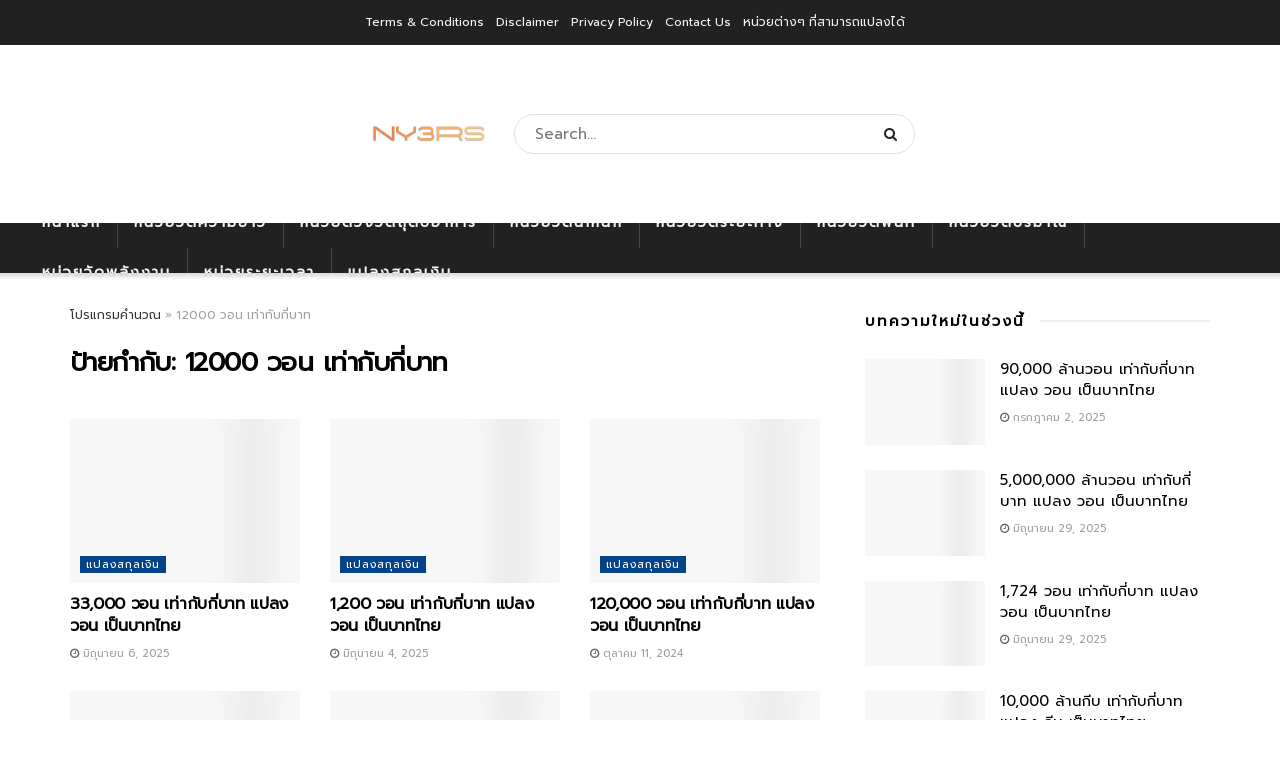

--- FILE ---
content_type: text/html; charset=UTF-8
request_url: https://ny3rs.org/tag/12000-%E0%B8%A7%E0%B8%AD%E0%B8%99-%E0%B9%80%E0%B8%97%E0%B9%88%E0%B8%B2%E0%B8%81%E0%B8%B1%E0%B8%9A%E0%B8%81%E0%B8%B5%E0%B9%88%E0%B8%9A%E0%B8%B2%E0%B8%97/
body_size: 17565
content:
<!doctype html>
<!--[if lt IE 7]> <html class="no-js lt-ie9 lt-ie8 lt-ie7" lang="th"> <![endif]-->
<!--[if IE 7]>    <html class="no-js lt-ie9 lt-ie8" lang="th"> <![endif]-->
<!--[if IE 8]>    <html class="no-js lt-ie9" lang="th"> <![endif]-->
<!--[if IE 9]>    <html class="no-js lt-ie10" lang="th"> <![endif]-->
<!--[if gt IE 8]><!--> <html class="no-js" lang="th"> <!--<![endif]-->
<head>
<link rel="preload" href="https://ny3rs.org/wp-content/cache/wpo-minify/1751480348/assets/wpo-minify-header-7a770e2f.min.js" as="script" />
<link rel="preload" href="https://pagead2.googlesyndication.com/pagead/js/adsbygoogle.js?client=ca-pub-8605672037575655" as="script" />
<link rel="preload" href="https://ny3rs.org/wp-content/plugins/jetpack/jetpack_vendor/automattic/jetpack-forms/src/contact-form/../../dist/modules/form/view.js?ver=14.8" as="script" />
<link rel="preload" href="https://ny3rs.org/wp-content/cache/wpo-minify/1751480348/assets/wpo-minify-footer-f4321668.min.js" as="script" />
<link rel="preload" href="https://ny3rs.org/wp-content/cache/wpo-minify/1751480348/assets/wpo-minify-footer-d4b02ab2.min.js" as="script" />
<link rel="preload" href="https://ny3rs.org/wp-content/cache/wpo-minify/1751480348/assets/wpo-minify-footer-697912c4.min.js" as="script" />
<link rel="preload" href="https://ny3rs.org/wp-includes/js/mediaelement/wp-mediaelement.min.js" as="script" />
<link rel="preload" href="https://ny3rs.org/wp-content/cache/wpo-minify/1751480348/assets/wpo-minify-footer-3f1e25fb.min.js" as="script" />
<link rel="preload" href="https://ny3rs.org/wp-content/themes/jnews/assets/js/html5shiv.min.js" as="script" />
<link rel="preload" href="https://stats.wp.com/e-202527.js" as="script" />
<link rel="preload" href="https://ny3rs.org/wp-content/cache/wpo-minify/1751480348/assets/wpo-minify-footer-4ad91bcf.min.js" as="script" />
    <meta http-equiv="Content-Type" content="text/html; charset=UTF-8" />
    <meta name='viewport' content='width=device-width, initial-scale=1, user-scalable=yes' />
    <link rel="profile" href="https://gmpg.org/xfn/11" />
    <link rel="pingback" href="https://ny3rs.org/xmlrpc.php" />

    <meta name="theme-color" content="#093969">
             <meta name="msapplication-navbutton-color" content="#093969">
             <meta name="apple-mobile-web-app-status-bar-style" content="#093969"><script type="text/plain" data-type="text/javascript">
/* <![CDATA[ */
window.JetpackScriptData = {"site":{"icon":"https://i0.wp.com/ny3rs.org/wp-content/uploads/2022/12/cropped-ny3rs-1.png?w=64\u0026ssl=1","title":"โปรแกรมคำนวณทุกอย่างบนโลก","host":"unknown","is_wpcom_platform":false}};
/* ]]> */
</script>
    <style>
        #wpadminbar #wp-admin-bar-p404_free_top_button .ab-icon:before {
            content: "\f103";
            color: red;
            top: 2px;
        }
    </style>
<meta name='robots' content='index, follow, max-image-preview:large, max-snippet:-1, max-video-preview:-1' />
	<style>img:is([sizes="auto" i], [sizes^="auto," i]) { contain-intrinsic-size: 3000px 1500px }</style>
				<script type="text/plain" data-type="text/javascript">
              var jnews_ajax_url = '/?ajax-request=jnews'
			</script>
			
	<!-- This site is optimized with the Yoast SEO plugin v25.4 - https://yoast.com/wordpress/plugins/seo/ -->
	<title>12000 วอน เท่ากับกี่บาท Archives &#187; โปรแกรมคำนวณทุกอย่างบนโลก</title>
	<link rel="canonical" href="https://ny3rs.org/tag/12000-วอน-เท่ากับกี่บาท/" />
	<meta property="og:locale" content="th_TH" />
	<meta property="og:type" content="article" />
	<meta property="og:title" content="12000 วอน เท่ากับกี่บาท Archives &#187; โปรแกรมคำนวณทุกอย่างบนโลก" />
	<meta property="og:url" content="https://ny3rs.org/tag/12000-วอน-เท่ากับกี่บาท/" />
	<meta property="og:site_name" content="โปรแกรมคำนวณทุกอย่างบนโลก" />
	<meta name="twitter:card" content="summary_large_image" />
	<script type="application/ld+json" class="yoast-schema-graph">{"@context":"https://schema.org","@graph":[{"@type":"CollectionPage","@id":"https://ny3rs.org/tag/12000-%e0%b8%a7%e0%b8%ad%e0%b8%99-%e0%b9%80%e0%b8%97%e0%b9%88%e0%b8%b2%e0%b8%81%e0%b8%b1%e0%b8%9a%e0%b8%81%e0%b8%b5%e0%b9%88%e0%b8%9a%e0%b8%b2%e0%b8%97/","url":"https://ny3rs.org/tag/12000-%e0%b8%a7%e0%b8%ad%e0%b8%99-%e0%b9%80%e0%b8%97%e0%b9%88%e0%b8%b2%e0%b8%81%e0%b8%b1%e0%b8%9a%e0%b8%81%e0%b8%b5%e0%b9%88%e0%b8%9a%e0%b8%b2%e0%b8%97/","name":"12000 วอน เท่ากับกี่บาท Archives &#187; โปรแกรมคำนวณทุกอย่างบนโลก","isPartOf":{"@id":"/#website"},"primaryImageOfPage":{"@id":"https://ny3rs.org/tag/12000-%e0%b8%a7%e0%b8%ad%e0%b8%99-%e0%b9%80%e0%b8%97%e0%b9%88%e0%b8%b2%e0%b8%81%e0%b8%b1%e0%b8%9a%e0%b8%81%e0%b8%b5%e0%b9%88%e0%b8%9a%e0%b8%b2%e0%b8%97/#primaryimage"},"image":{"@id":"https://ny3rs.org/tag/12000-%e0%b8%a7%e0%b8%ad%e0%b8%99-%e0%b9%80%e0%b8%97%e0%b9%88%e0%b8%b2%e0%b8%81%e0%b8%b1%e0%b8%9a%e0%b8%81%e0%b8%b5%e0%b9%88%e0%b8%9a%e0%b8%b2%e0%b8%97/#primaryimage"},"thumbnailUrl":"https://ny3rs.org/wp-content/uploads/2025/06/97cf1a70f474ce29e35b45f948f8b988.png","breadcrumb":{"@id":"https://ny3rs.org/tag/12000-%e0%b8%a7%e0%b8%ad%e0%b8%99-%e0%b9%80%e0%b8%97%e0%b9%88%e0%b8%b2%e0%b8%81%e0%b8%b1%e0%b8%9a%e0%b8%81%e0%b8%b5%e0%b9%88%e0%b8%9a%e0%b8%b2%e0%b8%97/#breadcrumb"},"inLanguage":"th"},{"@type":"ImageObject","inLanguage":"th","@id":"https://ny3rs.org/tag/12000-%e0%b8%a7%e0%b8%ad%e0%b8%99-%e0%b9%80%e0%b8%97%e0%b9%88%e0%b8%b2%e0%b8%81%e0%b8%b1%e0%b8%9a%e0%b8%81%e0%b8%b5%e0%b9%88%e0%b8%9a%e0%b8%b2%e0%b8%97/#primaryimage","url":"https://ny3rs.org/wp-content/uploads/2025/06/97cf1a70f474ce29e35b45f948f8b988.png","contentUrl":"https://ny3rs.org/wp-content/uploads/2025/06/97cf1a70f474ce29e35b45f948f8b988.png","width":1200,"height":628},{"@type":"BreadcrumbList","@id":"https://ny3rs.org/tag/12000-%e0%b8%a7%e0%b8%ad%e0%b8%99-%e0%b9%80%e0%b8%97%e0%b9%88%e0%b8%b2%e0%b8%81%e0%b8%b1%e0%b8%9a%e0%b8%81%e0%b8%b5%e0%b9%88%e0%b8%9a%e0%b8%b2%e0%b8%97/#breadcrumb","itemListElement":[{"@type":"ListItem","position":1,"name":"โปรแกรมคำนวณ","item":"https://ny3rs.org/"},{"@type":"ListItem","position":2,"name":"12000 วอน เท่ากับกี่บาท"}]},{"@type":"WebSite","@id":"/#website","url":"/","name":"โปรแกรมคำนวณทุกอย่างบนโลก","description":"คำนวณความยาว คิดค่าน้ำมัน คำนวณค่างวดรถ ค่าแท็กซี่ ค่าแลกเปลี่ยนเงิน ฯลฯ","publisher":{"@id":"/#/schema/person/30771bc9c831d65f1ab6693b7aba1581"},"potentialAction":[{"@type":"SearchAction","target":{"@type":"EntryPoint","urlTemplate":"/?s={search_term_string}"},"query-input":{"@type":"PropertyValueSpecification","valueRequired":true,"valueName":"search_term_string"}}],"inLanguage":"th"},{"@type":["Person","Organization"],"@id":"/#/schema/person/30771bc9c831d65f1ab6693b7aba1581","name":"โปรแกรมคำนวณทุกอย่างบนโลก","image":{"@type":"ImageObject","inLanguage":"th","@id":"/#/schema/person/image/","url":"https://ny3rs.org/wp-content/uploads/2021/10/cute-rabbit-with-duck-working-laptop-cartoon-illustration_56104-471.jpg","contentUrl":"https://ny3rs.org/wp-content/uploads/2021/10/cute-rabbit-with-duck-working-laptop-cartoon-illustration_56104-471.jpg","width":626,"height":500,"caption":"โปรแกรมคำนวณทุกอย่างบนโลก"},"logo":{"@id":"/#/schema/person/image/"},"description":"โปรแกรมคำนวณทุกอย่างบนโลก คำนวณความยาว คิดค่าน้ำมัน คำนวณค่างวดรถ ค่าแท็กซี่ ค่าแลกเปลี่ยนเงิน ฯลฯ","sameAs":["https://ny3rs.org"]}]}</script>
	<!-- / Yoast SEO plugin. -->


<link rel='dns-prefetch' href='//stats.wp.com' />
<link rel='dns-prefetch' href='//fonts.googleapis.com' />
<link rel='preconnect' href='https://fonts.gstatic.com' />
<link rel="alternate" type="application/rss+xml" title="โปรแกรมคำนวณทุกอย่างบนโลก &raquo; ฟีด" href="https://ny3rs.org/feed/" />
<link rel="alternate" type="application/rss+xml" title="โปรแกรมคำนวณทุกอย่างบนโลก &raquo; ฟีดความเห็น" href="https://ny3rs.org/comments/feed/" />
<link rel="alternate" type="application/rss+xml" title="โปรแกรมคำนวณทุกอย่างบนโลก &raquo; 12000 วอน เท่ากับกี่บาท ฟีดป้ายกำกับ" href="https://ny3rs.org/tag/12000-%e0%b8%a7%e0%b8%ad%e0%b8%99-%e0%b9%80%e0%b8%97%e0%b9%88%e0%b8%b2%e0%b8%81%e0%b8%b1%e0%b8%9a%e0%b8%81%e0%b8%b5%e0%b9%88%e0%b8%9a%e0%b8%b2%e0%b8%97/feed/" />
<style id='classic-theme-styles-inline-css' type='text/css'>
/*! This file is auto-generated */
.wp-block-button__link{color:#fff;background-color:#32373c;border-radius:9999px;box-shadow:none;text-decoration:none;padding:calc(.667em + 2px) calc(1.333em + 2px);font-size:1.125em}.wp-block-file__button{background:#32373c;color:#fff;text-decoration:none}
</style>
<style id='jetpack-sharing-buttons-style-inline-css' type='text/css'>
.jetpack-sharing-buttons__services-list{display:flex;flex-direction:row;flex-wrap:wrap;gap:0;list-style-type:none;margin:5px;padding:0}.jetpack-sharing-buttons__services-list.has-small-icon-size{font-size:12px}.jetpack-sharing-buttons__services-list.has-normal-icon-size{font-size:16px}.jetpack-sharing-buttons__services-list.has-large-icon-size{font-size:24px}.jetpack-sharing-buttons__services-list.has-huge-icon-size{font-size:36px}@media print{.jetpack-sharing-buttons__services-list{display:none!important}}.editor-styles-wrapper .wp-block-jetpack-sharing-buttons{gap:0;padding-inline-start:0}ul.jetpack-sharing-buttons__services-list.has-background{padding:1.25em 2.375em}
</style>
<style id='global-styles-inline-css' type='text/css'>
:root{--wp--preset--aspect-ratio--square: 1;--wp--preset--aspect-ratio--4-3: 4/3;--wp--preset--aspect-ratio--3-4: 3/4;--wp--preset--aspect-ratio--3-2: 3/2;--wp--preset--aspect-ratio--2-3: 2/3;--wp--preset--aspect-ratio--16-9: 16/9;--wp--preset--aspect-ratio--9-16: 9/16;--wp--preset--color--black: #000000;--wp--preset--color--cyan-bluish-gray: #abb8c3;--wp--preset--color--white: #ffffff;--wp--preset--color--pale-pink: #f78da7;--wp--preset--color--vivid-red: #cf2e2e;--wp--preset--color--luminous-vivid-orange: #ff6900;--wp--preset--color--luminous-vivid-amber: #fcb900;--wp--preset--color--light-green-cyan: #7bdcb5;--wp--preset--color--vivid-green-cyan: #00d084;--wp--preset--color--pale-cyan-blue: #8ed1fc;--wp--preset--color--vivid-cyan-blue: #0693e3;--wp--preset--color--vivid-purple: #9b51e0;--wp--preset--gradient--vivid-cyan-blue-to-vivid-purple: linear-gradient(135deg,rgba(6,147,227,1) 0%,rgb(155,81,224) 100%);--wp--preset--gradient--light-green-cyan-to-vivid-green-cyan: linear-gradient(135deg,rgb(122,220,180) 0%,rgb(0,208,130) 100%);--wp--preset--gradient--luminous-vivid-amber-to-luminous-vivid-orange: linear-gradient(135deg,rgba(252,185,0,1) 0%,rgba(255,105,0,1) 100%);--wp--preset--gradient--luminous-vivid-orange-to-vivid-red: linear-gradient(135deg,rgba(255,105,0,1) 0%,rgb(207,46,46) 100%);--wp--preset--gradient--very-light-gray-to-cyan-bluish-gray: linear-gradient(135deg,rgb(238,238,238) 0%,rgb(169,184,195) 100%);--wp--preset--gradient--cool-to-warm-spectrum: linear-gradient(135deg,rgb(74,234,220) 0%,rgb(151,120,209) 20%,rgb(207,42,186) 40%,rgb(238,44,130) 60%,rgb(251,105,98) 80%,rgb(254,248,76) 100%);--wp--preset--gradient--blush-light-purple: linear-gradient(135deg,rgb(255,206,236) 0%,rgb(152,150,240) 100%);--wp--preset--gradient--blush-bordeaux: linear-gradient(135deg,rgb(254,205,165) 0%,rgb(254,45,45) 50%,rgb(107,0,62) 100%);--wp--preset--gradient--luminous-dusk: linear-gradient(135deg,rgb(255,203,112) 0%,rgb(199,81,192) 50%,rgb(65,88,208) 100%);--wp--preset--gradient--pale-ocean: linear-gradient(135deg,rgb(255,245,203) 0%,rgb(182,227,212) 50%,rgb(51,167,181) 100%);--wp--preset--gradient--electric-grass: linear-gradient(135deg,rgb(202,248,128) 0%,rgb(113,206,126) 100%);--wp--preset--gradient--midnight: linear-gradient(135deg,rgb(2,3,129) 0%,rgb(40,116,252) 100%);--wp--preset--font-size--small: 13px;--wp--preset--font-size--medium: 20px;--wp--preset--font-size--large: 36px;--wp--preset--font-size--x-large: 42px;--wp--preset--spacing--20: 0.44rem;--wp--preset--spacing--30: 0.67rem;--wp--preset--spacing--40: 1rem;--wp--preset--spacing--50: 1.5rem;--wp--preset--spacing--60: 2.25rem;--wp--preset--spacing--70: 3.38rem;--wp--preset--spacing--80: 5.06rem;--wp--preset--shadow--natural: 6px 6px 9px rgba(0, 0, 0, 0.2);--wp--preset--shadow--deep: 12px 12px 50px rgba(0, 0, 0, 0.4);--wp--preset--shadow--sharp: 6px 6px 0px rgba(0, 0, 0, 0.2);--wp--preset--shadow--outlined: 6px 6px 0px -3px rgba(255, 255, 255, 1), 6px 6px rgba(0, 0, 0, 1);--wp--preset--shadow--crisp: 6px 6px 0px rgba(0, 0, 0, 1);}:where(.is-layout-flex){gap: 0.5em;}:where(.is-layout-grid){gap: 0.5em;}body .is-layout-flex{display: flex;}.is-layout-flex{flex-wrap: wrap;align-items: center;}.is-layout-flex > :is(*, div){margin: 0;}body .is-layout-grid{display: grid;}.is-layout-grid > :is(*, div){margin: 0;}:where(.wp-block-columns.is-layout-flex){gap: 2em;}:where(.wp-block-columns.is-layout-grid){gap: 2em;}:where(.wp-block-post-template.is-layout-flex){gap: 1.25em;}:where(.wp-block-post-template.is-layout-grid){gap: 1.25em;}.has-black-color{color: var(--wp--preset--color--black) !important;}.has-cyan-bluish-gray-color{color: var(--wp--preset--color--cyan-bluish-gray) !important;}.has-white-color{color: var(--wp--preset--color--white) !important;}.has-pale-pink-color{color: var(--wp--preset--color--pale-pink) !important;}.has-vivid-red-color{color: var(--wp--preset--color--vivid-red) !important;}.has-luminous-vivid-orange-color{color: var(--wp--preset--color--luminous-vivid-orange) !important;}.has-luminous-vivid-amber-color{color: var(--wp--preset--color--luminous-vivid-amber) !important;}.has-light-green-cyan-color{color: var(--wp--preset--color--light-green-cyan) !important;}.has-vivid-green-cyan-color{color: var(--wp--preset--color--vivid-green-cyan) !important;}.has-pale-cyan-blue-color{color: var(--wp--preset--color--pale-cyan-blue) !important;}.has-vivid-cyan-blue-color{color: var(--wp--preset--color--vivid-cyan-blue) !important;}.has-vivid-purple-color{color: var(--wp--preset--color--vivid-purple) !important;}.has-black-background-color{background-color: var(--wp--preset--color--black) !important;}.has-cyan-bluish-gray-background-color{background-color: var(--wp--preset--color--cyan-bluish-gray) !important;}.has-white-background-color{background-color: var(--wp--preset--color--white) !important;}.has-pale-pink-background-color{background-color: var(--wp--preset--color--pale-pink) !important;}.has-vivid-red-background-color{background-color: var(--wp--preset--color--vivid-red) !important;}.has-luminous-vivid-orange-background-color{background-color: var(--wp--preset--color--luminous-vivid-orange) !important;}.has-luminous-vivid-amber-background-color{background-color: var(--wp--preset--color--luminous-vivid-amber) !important;}.has-light-green-cyan-background-color{background-color: var(--wp--preset--color--light-green-cyan) !important;}.has-vivid-green-cyan-background-color{background-color: var(--wp--preset--color--vivid-green-cyan) !important;}.has-pale-cyan-blue-background-color{background-color: var(--wp--preset--color--pale-cyan-blue) !important;}.has-vivid-cyan-blue-background-color{background-color: var(--wp--preset--color--vivid-cyan-blue) !important;}.has-vivid-purple-background-color{background-color: var(--wp--preset--color--vivid-purple) !important;}.has-black-border-color{border-color: var(--wp--preset--color--black) !important;}.has-cyan-bluish-gray-border-color{border-color: var(--wp--preset--color--cyan-bluish-gray) !important;}.has-white-border-color{border-color: var(--wp--preset--color--white) !important;}.has-pale-pink-border-color{border-color: var(--wp--preset--color--pale-pink) !important;}.has-vivid-red-border-color{border-color: var(--wp--preset--color--vivid-red) !important;}.has-luminous-vivid-orange-border-color{border-color: var(--wp--preset--color--luminous-vivid-orange) !important;}.has-luminous-vivid-amber-border-color{border-color: var(--wp--preset--color--luminous-vivid-amber) !important;}.has-light-green-cyan-border-color{border-color: var(--wp--preset--color--light-green-cyan) !important;}.has-vivid-green-cyan-border-color{border-color: var(--wp--preset--color--vivid-green-cyan) !important;}.has-pale-cyan-blue-border-color{border-color: var(--wp--preset--color--pale-cyan-blue) !important;}.has-vivid-cyan-blue-border-color{border-color: var(--wp--preset--color--vivid-cyan-blue) !important;}.has-vivid-purple-border-color{border-color: var(--wp--preset--color--vivid-purple) !important;}.has-vivid-cyan-blue-to-vivid-purple-gradient-background{background: var(--wp--preset--gradient--vivid-cyan-blue-to-vivid-purple) !important;}.has-light-green-cyan-to-vivid-green-cyan-gradient-background{background: var(--wp--preset--gradient--light-green-cyan-to-vivid-green-cyan) !important;}.has-luminous-vivid-amber-to-luminous-vivid-orange-gradient-background{background: var(--wp--preset--gradient--luminous-vivid-amber-to-luminous-vivid-orange) !important;}.has-luminous-vivid-orange-to-vivid-red-gradient-background{background: var(--wp--preset--gradient--luminous-vivid-orange-to-vivid-red) !important;}.has-very-light-gray-to-cyan-bluish-gray-gradient-background{background: var(--wp--preset--gradient--very-light-gray-to-cyan-bluish-gray) !important;}.has-cool-to-warm-spectrum-gradient-background{background: var(--wp--preset--gradient--cool-to-warm-spectrum) !important;}.has-blush-light-purple-gradient-background{background: var(--wp--preset--gradient--blush-light-purple) !important;}.has-blush-bordeaux-gradient-background{background: var(--wp--preset--gradient--blush-bordeaux) !important;}.has-luminous-dusk-gradient-background{background: var(--wp--preset--gradient--luminous-dusk) !important;}.has-pale-ocean-gradient-background{background: var(--wp--preset--gradient--pale-ocean) !important;}.has-electric-grass-gradient-background{background: var(--wp--preset--gradient--electric-grass) !important;}.has-midnight-gradient-background{background: var(--wp--preset--gradient--midnight) !important;}.has-small-font-size{font-size: var(--wp--preset--font-size--small) !important;}.has-medium-font-size{font-size: var(--wp--preset--font-size--medium) !important;}.has-large-font-size{font-size: var(--wp--preset--font-size--large) !important;}.has-x-large-font-size{font-size: var(--wp--preset--font-size--x-large) !important;}
:where(.wp-block-post-template.is-layout-flex){gap: 1.25em;}:where(.wp-block-post-template.is-layout-grid){gap: 1.25em;}
:where(.wp-block-columns.is-layout-flex){gap: 2em;}:where(.wp-block-columns.is-layout-grid){gap: 2em;}
:root :where(.wp-block-pullquote){font-size: 1.5em;line-height: 1.6;}
</style>
<link rel='stylesheet' id='wpo_min-header-0-css' href='https://ny3rs.org/wp-content/cache/wpo-minify/1751480348/assets/wpo-minify-header-7ca17f59.min.css' type='text/css' media='all' />
<script type="text/javascript" id="wpo_min-header-0-js" data-src="https://ny3rs.org/wp-content/cache/wpo-minify/1751480348/assets/wpo-minify-header-7a770e2f.min.js"></script>
<link rel="https://api.w.org/" href="https://ny3rs.org/wp-json/" /><link rel="alternate" title="JSON" type="application/json" href="https://ny3rs.org/wp-json/wp/v2/tags/2124" /><link rel="EditURI" type="application/rsd+xml" title="RSD" href="https://ny3rs.org/xmlrpc.php?rsd" />
<meta name="generator" content="WordPress 6.8.1" />
	<style>img#wpstats{display:none}</style>
		<meta name="generator" content="Powered by WPBakery Page Builder - drag and drop page builder for WordPress."/>
<script type="application/ld+json">{"@context":"http:\/\/schema.org","@type":"Organization","@id":"https:\/\/ny3rs.org\/#organization","url":"https:\/\/ny3rs.org\/","name":"Jegtheme","logo":{"@type":"ImageObject","url":"https:\/\/ny3rs.org\/wp-content\/uploads\/2023\/04\/logo_science.png"},"sameAs":[],"contactPoint":{"@type":"ContactPoint","telephone":"+1-880-555-1212","contactType":"customer_service","areaServed":["Worldwide"]}}</script>
<script type="application/ld+json">{"@context":"http:\/\/schema.org","@type":"WebSite","@id":"https:\/\/ny3rs.org\/#website","url":"https:\/\/ny3rs.org\/","name":"Jegtheme","potentialAction":{"@type":"SearchAction","target":"https:\/\/ny3rs.org\/?s={search_term_string}","query-input":"required name=search_term_string"}}</script>
<link rel="icon" href="https://ny3rs.org/wp-content/uploads/2022/12/cropped-ny3rs-1-32x32.png" sizes="32x32" />
<link rel="icon" href="https://ny3rs.org/wp-content/uploads/2022/12/cropped-ny3rs-1-192x192.png" sizes="192x192" />
<link rel="apple-touch-icon" href="https://ny3rs.org/wp-content/uploads/2022/12/cropped-ny3rs-1-180x180.png" />
<meta name="msapplication-TileImage" content="https://ny3rs.org/wp-content/uploads/2022/12/cropped-ny3rs-1-270x270.png" />
<style id="jeg_dynamic_css" type="text/css" data-type="jeg_custom-css">body { --j-body-color : #353531; --j-accent-color : #044389; --j-alt-color : #666666; --j-heading-color : #020202; } body,.newsfeed_carousel.owl-carousel .owl-nav div,.jeg_filter_button,.owl-carousel .owl-nav div,.jeg_readmore,.jeg_hero_style_7 .jeg_post_meta a,.widget_calendar thead th,.widget_calendar tfoot a,.jeg_socialcounter a,.entry-header .jeg_meta_like a,.entry-header .jeg_meta_comment a,.entry-content tbody tr:hover,.entry-content th,.jeg_splitpost_nav li:hover a,#breadcrumbs a,.jeg_author_socials a:hover,.jeg_footer_content a,.jeg_footer_bottom a,.jeg_cartcontent,.woocommerce .woocommerce-breadcrumb a { color : #353531; } a,.jeg_menu_style_5 > li > a:hover,.jeg_menu_style_5 > li.sfHover > a,.jeg_menu_style_5 > li.current-menu-item > a,.jeg_menu_style_5 > li.current-menu-ancestor > a,.jeg_navbar .jeg_menu:not(.jeg_main_menu) > li > a:hover,.jeg_midbar .jeg_menu:not(.jeg_main_menu) > li > a:hover,.jeg_side_tabs li.active,.jeg_block_heading_5 strong,.jeg_block_heading_6 strong,.jeg_block_heading_7 strong,.jeg_block_heading_8 strong,.jeg_subcat_list li a:hover,.jeg_subcat_list li button:hover,.jeg_pl_lg_7 .jeg_thumb .jeg_post_category a,.jeg_pl_xs_2:before,.jeg_pl_xs_4 .jeg_postblock_content:before,.jeg_postblock .jeg_post_title a:hover,.jeg_hero_style_6 .jeg_post_title a:hover,.jeg_sidefeed .jeg_pl_xs_3 .jeg_post_title a:hover,.widget_jnews_popular .jeg_post_title a:hover,.jeg_meta_author a,.widget_archive li a:hover,.widget_pages li a:hover,.widget_meta li a:hover,.widget_recent_entries li a:hover,.widget_rss li a:hover,.widget_rss cite,.widget_categories li a:hover,.widget_categories li.current-cat > a,#breadcrumbs a:hover,.jeg_share_count .counts,.commentlist .bypostauthor > .comment-body > .comment-author > .fn,span.required,.jeg_review_title,.bestprice .price,.authorlink a:hover,.jeg_vertical_playlist .jeg_video_playlist_play_icon,.jeg_vertical_playlist .jeg_video_playlist_item.active .jeg_video_playlist_thumbnail:before,.jeg_horizontal_playlist .jeg_video_playlist_play,.woocommerce li.product .pricegroup .button,.widget_display_forums li a:hover,.widget_display_topics li:before,.widget_display_replies li:before,.widget_display_views li:before,.bbp-breadcrumb a:hover,.jeg_mobile_menu li.sfHover > a,.jeg_mobile_menu li a:hover,.split-template-6 .pagenum, .jeg_mobile_menu_style_5 > li > a:hover, .jeg_mobile_menu_style_5 > li.sfHover > a, .jeg_mobile_menu_style_5 > li.current-menu-item > a, .jeg_mobile_menu_style_5 > li.current-menu-ancestor > a { color : #044389; } .jeg_menu_style_1 > li > a:before,.jeg_menu_style_2 > li > a:before,.jeg_menu_style_3 > li > a:before,.jeg_side_toggle,.jeg_slide_caption .jeg_post_category a,.jeg_slider_type_1 .owl-nav .owl-next,.jeg_block_heading_1 .jeg_block_title span,.jeg_block_heading_2 .jeg_block_title span,.jeg_block_heading_3,.jeg_block_heading_4 .jeg_block_title span,.jeg_block_heading_6:after,.jeg_pl_lg_box .jeg_post_category a,.jeg_pl_md_box .jeg_post_category a,.jeg_readmore:hover,.jeg_thumb .jeg_post_category a,.jeg_block_loadmore a:hover, .jeg_postblock.alt .jeg_block_loadmore a:hover,.jeg_block_loadmore a.active,.jeg_postblock_carousel_2 .jeg_post_category a,.jeg_heroblock .jeg_post_category a,.jeg_pagenav_1 .page_number.active,.jeg_pagenav_1 .page_number.active:hover,input[type="submit"],.btn,.button,.widget_tag_cloud a:hover,.popularpost_item:hover .jeg_post_title a:before,.jeg_splitpost_4 .page_nav,.jeg_splitpost_5 .page_nav,.jeg_post_via a:hover,.jeg_post_source a:hover,.jeg_post_tags a:hover,.comment-reply-title small a:before,.comment-reply-title small a:after,.jeg_storelist .productlink,.authorlink li.active a:before,.jeg_footer.dark .socials_widget:not(.nobg) a:hover .fa,div.jeg_breakingnews_title,.jeg_overlay_slider_bottom.owl-carousel .owl-nav div,.jeg_overlay_slider_bottom.owl-carousel .owl-nav div:hover,.jeg_vertical_playlist .jeg_video_playlist_current,.woocommerce span.onsale,.woocommerce #respond input#submit:hover,.woocommerce a.button:hover,.woocommerce button.button:hover,.woocommerce input.button:hover,.woocommerce #respond input#submit.alt,.woocommerce a.button.alt,.woocommerce button.button.alt,.woocommerce input.button.alt,.jeg_popup_post .caption,.jeg_footer.dark input[type="submit"],.jeg_footer.dark .btn,.jeg_footer.dark .button,.footer_widget.widget_tag_cloud a:hover, .jeg_inner_content .content-inner .jeg_post_category a:hover, #buddypress .standard-form button, #buddypress a.button, #buddypress input[type="submit"], #buddypress input[type="button"], #buddypress input[type="reset"], #buddypress ul.button-nav li a, #buddypress .generic-button a, #buddypress .generic-button button, #buddypress .comment-reply-link, #buddypress a.bp-title-button, #buddypress.buddypress-wrap .members-list li .user-update .activity-read-more a, div#buddypress .standard-form button:hover,div#buddypress a.button:hover,div#buddypress input[type="submit"]:hover,div#buddypress input[type="button"]:hover,div#buddypress input[type="reset"]:hover,div#buddypress ul.button-nav li a:hover,div#buddypress .generic-button a:hover,div#buddypress .generic-button button:hover,div#buddypress .comment-reply-link:hover,div#buddypress a.bp-title-button:hover,div#buddypress.buddypress-wrap .members-list li .user-update .activity-read-more a:hover, #buddypress #item-nav .item-list-tabs ul li a:before, .jeg_inner_content .jeg_meta_container .follow-wrapper a { background-color : #044389; } .jeg_block_heading_7 .jeg_block_title span, .jeg_readmore:hover, .jeg_block_loadmore a:hover, .jeg_block_loadmore a.active, .jeg_pagenav_1 .page_number.active, .jeg_pagenav_1 .page_number.active:hover, .jeg_pagenav_3 .page_number:hover, .jeg_prevnext_post a:hover h3, .jeg_overlay_slider .jeg_post_category, .jeg_sidefeed .jeg_post.active, .jeg_vertical_playlist.jeg_vertical_playlist .jeg_video_playlist_item.active .jeg_video_playlist_thumbnail img, .jeg_horizontal_playlist .jeg_video_playlist_item.active { border-color : #044389; } .jeg_tabpost_nav li.active, .woocommerce div.product .woocommerce-tabs ul.tabs li.active, .jeg_mobile_menu_style_1 > li.current-menu-item a, .jeg_mobile_menu_style_1 > li.current-menu-ancestor a, .jeg_mobile_menu_style_2 > li.current-menu-item::after, .jeg_mobile_menu_style_2 > li.current-menu-ancestor::after, .jeg_mobile_menu_style_3 > li.current-menu-item::before, .jeg_mobile_menu_style_3 > li.current-menu-ancestor::before { border-bottom-color : #044389; } .jeg_post_meta .fa, .entry-header .jeg_post_meta .fa, .jeg_review_stars, .jeg_price_review_list { color : #666666; } .jeg_share_button.share-float.share-monocrhome a { background-color : #666666; } h1,h2,h3,h4,h5,h6,.jeg_post_title a,.entry-header .jeg_post_title,.jeg_hero_style_7 .jeg_post_title a,.jeg_block_title,.jeg_splitpost_bar .current_title,.jeg_video_playlist_title,.gallery-caption,.jeg_push_notification_button>a.button { color : #020202; } .split-template-9 .pagenum, .split-template-10 .pagenum, .split-template-11 .pagenum, .split-template-12 .pagenum, .split-template-13 .pagenum, .split-template-15 .pagenum, .split-template-18 .pagenum, .split-template-20 .pagenum, .split-template-19 .current_title span, .split-template-20 .current_title span { background-color : #020202; } .jeg_topbar .jeg_nav_row, .jeg_topbar .jeg_search_no_expand .jeg_search_input { line-height : 45px; } .jeg_topbar .jeg_nav_row, .jeg_topbar .jeg_nav_icon { height : 45px; } .jeg_midbar { height : 178px; } .jeg_midbar, .jeg_midbar.dark { background-color : #ffffff; border-bottom-width : 0px; } .jeg_midbar a, .jeg_midbar.dark a { color : #ffffff; } .jeg_header .jeg_bottombar.jeg_navbar,.jeg_bottombar .jeg_nav_icon { height : 50px; } .jeg_header .jeg_bottombar.jeg_navbar, .jeg_header .jeg_bottombar .jeg_main_menu:not(.jeg_menu_style_1) > li > a, .jeg_header .jeg_bottombar .jeg_menu_style_1 > li, .jeg_header .jeg_bottombar .jeg_menu:not(.jeg_main_menu) > li > a { line-height : 50px; } .jeg_header .jeg_bottombar, .jeg_header .jeg_bottombar.jeg_navbar_dark, .jeg_bottombar.jeg_navbar_boxed .jeg_nav_row, .jeg_bottombar.jeg_navbar_dark.jeg_navbar_boxed .jeg_nav_row { border-top-width : 0px; border-bottom-width : 1px; } .jeg_stickybar.jeg_navbar,.jeg_navbar .jeg_nav_icon { height : 60px; } .jeg_stickybar.jeg_navbar, .jeg_stickybar .jeg_main_menu:not(.jeg_menu_style_1) > li > a, .jeg_stickybar .jeg_menu_style_1 > li, .jeg_stickybar .jeg_menu:not(.jeg_main_menu) > li > a { line-height : 60px; } .jeg_stickybar, .jeg_stickybar.dark { border-bottom-width : 1px; } .jeg_header .socials_widget > a > i.fa:before { color : #ffffff; } .jeg_header .socials_widget.nobg > a > span.jeg-icon svg { fill : #ffffff; } .jeg_header .socials_widget > a > span.jeg-icon svg { fill : #ffffff; } .jeg_header .socials_widget > a > i.fa { background-color : #044389; } .jeg_header .socials_widget > a > span.jeg-icon { background-color : #044389; } .jeg_header .jeg_button_1 .btn { color : #ffffff; border-color : #ffffff; } .jeg_nav_search { width : 34%; } .jeg_header .jeg_search_no_expand .jeg_search_result a, .jeg_header .jeg_search_no_expand .jeg_search_result .search-link { color : #000000; } .jeg_header .jeg_menu.jeg_main_menu > li > a:hover, .jeg_header .jeg_menu.jeg_main_menu > li.sfHover > a, .jeg_header .jeg_menu.jeg_main_menu > li > .sf-with-ul:hover:after, .jeg_header .jeg_menu.jeg_main_menu > li.sfHover > .sf-with-ul:after, .jeg_header .jeg_menu_style_4 > li.current-menu-item > a, .jeg_header .jeg_menu_style_4 > li.current-menu-ancestor > a, .jeg_header .jeg_menu_style_5 > li.current-menu-item > a, .jeg_header .jeg_menu_style_5 > li.current-menu-ancestor > a { color : #044389; } #jeg_off_canvas.dark .jeg_mobile_wrapper, #jeg_off_canvas .jeg_mobile_wrapper { background : #002066; } .jeg_footer_content,.jeg_footer.dark .jeg_footer_content { background-color : rgba(221,178,113,0.16); color : #999999; } body,input,textarea,select,.chosen-container-single .chosen-single,.btn,.button { font-family: Prompt,Helvetica,Arial,sans-serif;font-size: 15px;  } .jeg_header, .jeg_mobile_wrapper { font-size: 14px;  } </style><style type="text/css">
					.no_thumbnail .jeg_thumb,
					.thumbnail-container.no_thumbnail {
					    display: none !important;
					}
					.jeg_search_result .jeg_pl_xs_3.no_thumbnail .jeg_postblock_content,
					.jeg_sidefeed .jeg_pl_xs_3.no_thumbnail .jeg_postblock_content,
					.jeg_pl_sm.no_thumbnail .jeg_postblock_content {
					    margin-left: 0;
					}
					.jeg_postblock_11 .no_thumbnail .jeg_postblock_content,
					.jeg_postblock_12 .no_thumbnail .jeg_postblock_content,
					.jeg_postblock_12.jeg_col_3o3 .no_thumbnail .jeg_postblock_content  {
					    margin-top: 0;
					}
					.jeg_postblock_15 .jeg_pl_md_box.no_thumbnail .jeg_postblock_content,
					.jeg_postblock_19 .jeg_pl_md_box.no_thumbnail .jeg_postblock_content,
					.jeg_postblock_24 .jeg_pl_md_box.no_thumbnail .jeg_postblock_content,
					.jeg_sidefeed .jeg_pl_md_box .jeg_postblock_content {
					    position: relative;
					}
					.jeg_postblock_carousel_2 .no_thumbnail .jeg_post_title a,
					.jeg_postblock_carousel_2 .no_thumbnail .jeg_post_title a:hover,
					.jeg_postblock_carousel_2 .no_thumbnail .jeg_post_meta .fa {
					    color: #212121 !important;
					} 
				</style>		<style type="text/css" id="wp-custom-css">
			.div-center {
	text-align: center !important;
}

.input-100 {
	width: 100% !important;
	margin-top: 1em !important;
	margin-bottom: 1em !important;
}

.calculation {
	background-color: #CFE8EE;
	padding: 1em;
	margin-bottom: 1em;
	margin-top: 1em;
	
}

.cal_result {
	font-size: 2em;
	color: red;
	line-height: 1.5;
}

.text-right {
	text-align: right !important;
}

.text-left {
	text-align: left !important;
}

.stripped_row {
	background-color: #eee;
}

.table td, .table th {
	font-size: 1em !important;
}

.ny3table td {
	padding: 0px;
}

.ny3table input {
	width: 100% !important;
}

.ny3table .chosen-container {
    display: block;
}

.track-ems {
	margin: 5px;
	border: 3px solid #F70103!important;
	padding-left: 1rem;
	padding-right: 1rem;
	border-radius: 16px;
	text-align: center;
	/*background-color: #FE0002;*/
}

.track-ems h2 {
	/*color: #ffffff;*/
}

.btn-custom {
	margin: 1rem;
	background-color: orange;
}

.track-flash {
	margin: 5px;
	margin-top: 1rem;
	border: 3px solid #FAEE1E!important;
	padding-left: 1rem;
	padding-right: 1rem;
	border-radius: 16px;
	text-align: center;
	/*background-color: #FE0002;*/
}

.track-kerry {
	margin: 5px;
	margin-top: 1rem;
	border: 3px solid #F37022!important;
	padding-left: 1rem;
	padding-right: 1rem;
	border-radius: 16px;
	text-align: center;
	/*background-color: #FE0002;*/
}

.track-jnt {
	margin: 5px;
	margin-top: 1rem;
	border: 3px solid #E92225!important;
	padding-left: 1rem;
	padding-right: 1rem;
	border-radius: 16px;
	text-align: center;
	/*background-color: #FE0002;*/
}		</style>
		<noscript><style> .wpb_animate_when_almost_visible { opacity: 1; }</style></noscript>	

<script async="" crossorigin="anonymous" data-src="https://pagead2.googlesyndication.com/pagead/js/adsbygoogle.js?client=ca-pub-8605672037575655"></script>


</head>
<body class="archive tag tag-12000-- tag-2124 wp-custom-logo wp-embed-responsive wp-theme-jnews jeg_toggle_dark jnews jsc_normal wpb-js-composer js-comp-ver-6.6.0 vc_responsive">

    
    
    <div class="jeg_ad jeg_ad_top jnews_header_top_ads">
        <div class='ads-wrapper  '></div>    </div>

    <!-- The Main Wrapper
    ============================================= -->
    <div class="jeg_viewport">

        
        <div class="jeg_header_wrapper">
            <div class="jeg_header_instagram_wrapper">
    </div>

<!-- HEADER -->
<div class="jeg_header full">
    <div class="jeg_topbar jeg_container dark">
    <div class="container">
        <div class="jeg_nav_row">
            
                <div class="jeg_nav_col jeg_nav_left  jeg_nav_normal">
                    <div class="item_wrap jeg_nav_alignleft">
                                            </div>
                </div>

                
                <div class="jeg_nav_col jeg_nav_center  jeg_nav_grow">
                    <div class="item_wrap jeg_nav_aligncenter">
                        <div class="jeg_nav_item">
	<ul class="jeg_menu jeg_top_menu"><li id="menu-item-6277" class="menu-item menu-item-type-post_type menu-item-object-page menu-item-6277"><a href="https://ny3rs.org/terms-and-conditions/">Terms &#038; Conditions</a></li>
<li id="menu-item-7100" class="menu-item menu-item-type-post_type menu-item-object-page menu-item-7100"><a href="https://ny3rs.org/disclaimer/">Disclaimer</a></li>
<li id="menu-item-7101" class="menu-item menu-item-type-post_type menu-item-object-page menu-item-7101"><a href="https://ny3rs.org/privacy-policy/">Privacy Policy</a></li>
<li id="menu-item-6278" class="menu-item menu-item-type-post_type menu-item-object-page menu-item-6278"><a href="https://ny3rs.org/contact-us/">Contact Us</a></li>
<li id="menu-item-7188" class="menu-item menu-item-type-post_type menu-item-object-page menu-item-7188"><a href="https://ny3rs.org/%e0%b8%ab%e0%b8%99%e0%b9%88%e0%b8%a7%e0%b8%a2%e0%b8%95%e0%b9%88%e0%b8%b2%e0%b8%87%e0%b9%86/">หน่วยต่างๆ ที่สามารถแปลงได้</a></li>
</ul></div>                    </div>
                </div>

                
                <div class="jeg_nav_col jeg_nav_right  jeg_nav_normal">
                    <div class="item_wrap jeg_nav_alignright">
                                            </div>
                </div>

                        </div>
    </div>
</div><!-- /.jeg_container --><div class="jeg_midbar jeg_container normal">
    <div class="container">
        <div class="jeg_nav_row">
            
                <div class="jeg_nav_col jeg_nav_left jeg_nav_normal">
                    <div class="item_wrap jeg_nav_alignleft">
                                            </div>
                </div>

                
                <div class="jeg_nav_col jeg_nav_center jeg_nav_grow">
                    <div class="item_wrap jeg_nav_aligncenter">
                        <div class="jeg_nav_item jeg_logo jeg_desktop_logo">
			<div class="site-title">
	    	<a href="https://ny3rs.org/" style="padding: 0px 0px 0px 15px;">
	    	    <img class='jeg_logo_img' src="https://ny3rs.org/wp-content/uploads/2022/12/ny3rs-1.png" srcset="https://ny3rs.org/wp-content/uploads/2022/12/ny3rs-1.png 1x, https://ny3rs.org/wp-content/uploads/2022/12/ny3rs-1.png 2x" alt="โปรแกรมคำนวณทุกอย่างบนโลก"data-light-src="https://ny3rs.org/wp-content/uploads/2022/12/ny3rs-1.png" data-light-srcset="https://ny3rs.org/wp-content/uploads/2022/12/ny3rs-1.png 1x, https://ny3rs.org/wp-content/uploads/2022/12/ny3rs-1.png 2x" data-dark-src="" data-dark-srcset=" 1x,  2x">	    	</a>
	    </div>
	</div><!-- Search Form -->
<div class="jeg_nav_item jeg_nav_search">
	<div class="jeg_search_wrapper jeg_search_no_expand round">
	    <a href="#" class="jeg_search_toggle"><i class="fa fa-search"></i></a>
	    <form action="https://ny3rs.org/" method="get" class="jeg_search_form" target="_top">
    <input name="s" class="jeg_search_input" placeholder="Search..." type="text" value="" autocomplete="off">
    <button aria-label="Search Button" type="submit" class="jeg_search_button btn"><i class="fa fa-search"></i></button>
</form>
<!-- jeg_search_hide with_result no_result -->
<div class="jeg_search_result jeg_search_hide with_result">
    <div class="search-result-wrapper">
    </div>
    <div class="search-link search-noresult">
        No Result    </div>
    <div class="search-link search-all-button">
        <i class="fa fa-search"></i> View All Result    </div>
</div>	</div>
</div>                    </div>
                </div>

                
                <div class="jeg_nav_col jeg_nav_right jeg_nav_normal">
                    <div class="item_wrap jeg_nav_alignright">
                                            </div>
                </div>

                        </div>
    </div>
</div><div class="jeg_bottombar jeg_navbar jeg_container jeg_navbar_wrapper  jeg_navbar_shadow jeg_navbar_menuborder jeg_navbar_dark">
    <div class="container">
        <div class="jeg_nav_row">
            
                <div class="jeg_nav_col jeg_nav_left jeg_nav_grow">
                    <div class="item_wrap jeg_nav_aligncenter">
                        <div class="jeg_main_menu_wrapper">
<div class="jeg_nav_item jeg_mainmenu_wrap"><ul class="jeg_menu jeg_main_menu jeg_menu_style_1" data-animation="animate"><li id="menu-item-5927" class="menu-item menu-item-type-custom menu-item-object-custom menu-item-home menu-item-5927 bgnav" data-item-row="default" ><a href="https://ny3rs.org/">หน้าแรก</a></li>
<li id="menu-item-5928" class="menu-item menu-item-type-taxonomy menu-item-object-category menu-item-5928 bgnav" data-item-row="default" ><a href="https://ny3rs.org/length-measurement-unit/">หน่วยวัดความยาว</a></li>
<li id="menu-item-6073" class="menu-item menu-item-type-taxonomy menu-item-object-category menu-item-6073 bgnav" data-item-row="default" ><a href="https://ny3rs.org/food-measuring-unit/">หน่วยตวงวัตถุดิบอาหาร</a></li>
<li id="menu-item-6074" class="menu-item menu-item-type-taxonomy menu-item-object-category menu-item-6074 bgnav" data-item-row="default" ><a href="https://ny3rs.org/weight-measurement/">หน่วยวัดน้ำหนัก</a></li>
<li id="menu-item-6075" class="menu-item menu-item-type-taxonomy menu-item-object-category menu-item-6075 bgnav" data-item-row="default" ><a href="https://ny3rs.org/distance-measuring-unit/">หน่วยวัดระยะทาง</a></li>
<li id="menu-item-6076" class="menu-item menu-item-type-taxonomy menu-item-object-category menu-item-6076 bgnav" data-item-row="default" ><a href="https://ny3rs.org/area-unit/">หน่วยวัดพื้นที่</a></li>
<li id="menu-item-6077" class="menu-item menu-item-type-taxonomy menu-item-object-category menu-item-6077 bgnav" data-item-row="default" ><a href="https://ny3rs.org/unit-of-measure/">หน่วยวัดปริมาณ</a></li>
<li id="menu-item-6240" class="menu-item menu-item-type-taxonomy menu-item-object-category menu-item-6240 bgnav" data-item-row="default" ><a href="https://ny3rs.org/power-measurement-unit/">หน่วยวัดพลังงาน</a></li>
<li id="menu-item-6279" class="menu-item menu-item-type-taxonomy menu-item-object-category menu-item-6279 bgnav" data-item-row="default" ><a href="https://ny3rs.org/duration-unit/">หน่วยระยะเวลา</a></li>
<li id="menu-item-6338" class="menu-item menu-item-type-taxonomy menu-item-object-category menu-item-6338 bgnav" data-item-row="default" ><a href="https://ny3rs.org/currency-converter/">แปลงสกุลเงิน</a></li>
</ul></div></div>
                    </div>
                </div>

                
                <div class="jeg_nav_col jeg_nav_center jeg_nav_normal">
                    <div class="item_wrap jeg_nav_aligncenter">
                                            </div>
                </div>

                
                <div class="jeg_nav_col jeg_nav_right jeg_nav_normal">
                    <div class="item_wrap jeg_nav_alignright">
                                            </div>
                </div>

                        </div>
    </div>
</div></div><!-- /.jeg_header -->        </div>

        <div class="jeg_header_sticky">
            <div class="sticky_blankspace"></div>
<div class="jeg_header full">
    <div class="jeg_container">
        <div data-mode="fixed" class="jeg_stickybar jeg_navbar jeg_navbar_wrapper jeg_navbar_normal jeg_navbar_normal">
            <div class="container">
    <div class="jeg_nav_row">
        
            <div class="jeg_nav_col jeg_nav_left jeg_nav_grow">
                <div class="item_wrap jeg_nav_alignleft">
                    <div class="jeg_nav_item jeg_logo">
    <div class="site-title">
    	<a href="https://ny3rs.org/">
    	    <img class='jeg_logo_img' src="https://ny3rs.org/wp-content/uploads/2022/12/ny3rs-1.png" srcset="https://ny3rs.org/wp-content/uploads/2022/12/ny3rs-1.png 1x, https://ny3rs.org/wp-content/uploads/2022/12/ny3rs-1.png 2x" alt="โปรแกรมคำนวณทุกอย่างบนโลก"data-light-src="https://ny3rs.org/wp-content/uploads/2022/12/ny3rs-1.png" data-light-srcset="https://ny3rs.org/wp-content/uploads/2022/12/ny3rs-1.png 1x, https://ny3rs.org/wp-content/uploads/2022/12/ny3rs-1.png 2x" data-dark-src="" data-dark-srcset=" 1x,  2x">    	</a>
    </div>
</div>                </div>
            </div>

            
            <div class="jeg_nav_col jeg_nav_center jeg_nav_normal">
                <div class="item_wrap jeg_nav_aligncenter">
                    <div class="jeg_main_menu_wrapper">
<div class="jeg_nav_item jeg_mainmenu_wrap"><ul class="jeg_menu jeg_main_menu jeg_menu_style_1" data-animation="animate"><li class="menu-item menu-item-type-custom menu-item-object-custom menu-item-home menu-item-5927 bgnav" data-item-row="default" ><a href="https://ny3rs.org/">หน้าแรก</a></li>
<li class="menu-item menu-item-type-taxonomy menu-item-object-category menu-item-5928 bgnav" data-item-row="default" ><a href="https://ny3rs.org/length-measurement-unit/">หน่วยวัดความยาว</a></li>
<li class="menu-item menu-item-type-taxonomy menu-item-object-category menu-item-6073 bgnav" data-item-row="default" ><a href="https://ny3rs.org/food-measuring-unit/">หน่วยตวงวัตถุดิบอาหาร</a></li>
<li class="menu-item menu-item-type-taxonomy menu-item-object-category menu-item-6074 bgnav" data-item-row="default" ><a href="https://ny3rs.org/weight-measurement/">หน่วยวัดน้ำหนัก</a></li>
<li class="menu-item menu-item-type-taxonomy menu-item-object-category menu-item-6075 bgnav" data-item-row="default" ><a href="https://ny3rs.org/distance-measuring-unit/">หน่วยวัดระยะทาง</a></li>
<li class="menu-item menu-item-type-taxonomy menu-item-object-category menu-item-6076 bgnav" data-item-row="default" ><a href="https://ny3rs.org/area-unit/">หน่วยวัดพื้นที่</a></li>
<li class="menu-item menu-item-type-taxonomy menu-item-object-category menu-item-6077 bgnav" data-item-row="default" ><a href="https://ny3rs.org/unit-of-measure/">หน่วยวัดปริมาณ</a></li>
<li class="menu-item menu-item-type-taxonomy menu-item-object-category menu-item-6240 bgnav" data-item-row="default" ><a href="https://ny3rs.org/power-measurement-unit/">หน่วยวัดพลังงาน</a></li>
<li class="menu-item menu-item-type-taxonomy menu-item-object-category menu-item-6279 bgnav" data-item-row="default" ><a href="https://ny3rs.org/duration-unit/">หน่วยระยะเวลา</a></li>
<li class="menu-item menu-item-type-taxonomy menu-item-object-category menu-item-6338 bgnav" data-item-row="default" ><a href="https://ny3rs.org/currency-converter/">แปลงสกุลเงิน</a></li>
</ul></div></div>
                </div>
            </div>

            
            <div class="jeg_nav_col jeg_nav_right jeg_nav_grow">
                <div class="item_wrap jeg_nav_alignright">
                    <!-- Search Icon -->
<div class="jeg_nav_item jeg_search_wrapper search_icon jeg_search_popup_expand">
    <a href="#" class="jeg_search_toggle"><i class="fa fa-search"></i></a>
    <form action="https://ny3rs.org/" method="get" class="jeg_search_form" target="_top">
    <input name="s" class="jeg_search_input" placeholder="Search..." type="text" value="" autocomplete="off">
    <button aria-label="Search Button" type="submit" class="jeg_search_button btn"><i class="fa fa-search"></i></button>
</form>
<!-- jeg_search_hide with_result no_result -->
<div class="jeg_search_result jeg_search_hide with_result">
    <div class="search-result-wrapper">
    </div>
    <div class="search-link search-noresult">
        No Result    </div>
    <div class="search-link search-all-button">
        <i class="fa fa-search"></i> View All Result    </div>
</div></div>                </div>
            </div>

                </div>
</div>        </div>
    </div>
</div>
        </div>

        <div class="jeg_navbar_mobile_wrapper">
            <div class="jeg_navbar_mobile" data-mode="pinned">
    <div class="jeg_mobile_bottombar jeg_mobile_midbar jeg_container normal">
    <div class="container">
        <div class="jeg_nav_row">
            
                <div class="jeg_nav_col jeg_nav_left jeg_nav_normal">
                    <div class="item_wrap jeg_nav_alignleft">
                        <div class="jeg_nav_item">
    <a href="#" class="toggle_btn jeg_mobile_toggle"><i class="fa fa-bars"></i></a>
</div>                    </div>
                </div>

                
                <div class="jeg_nav_col jeg_nav_center jeg_nav_grow">
                    <div class="item_wrap jeg_nav_aligncenter">
                        <div class="jeg_nav_item jeg_mobile_logo">
			<div class="site-title">
	    	<a href="https://ny3rs.org/">
		        <img class='jeg_logo_img' src="https://ny3rs.org/wp-content/uploads/2022/12/ny3rs-1.png" srcset="https://ny3rs.org/wp-content/uploads/2022/12/ny3rs-1.png 1x, https://ny3rs.org/wp-content/uploads/2022/12/ny3rs-1.png 2x" alt="โปรแกรมคำนวณทุกอย่างบนโลก"data-light-src="https://ny3rs.org/wp-content/uploads/2022/12/ny3rs-1.png" data-light-srcset="https://ny3rs.org/wp-content/uploads/2022/12/ny3rs-1.png 1x, https://ny3rs.org/wp-content/uploads/2022/12/ny3rs-1.png 2x" data-dark-src="" data-dark-srcset=" 1x,  2x">		    </a>
	    </div>
	</div>                    </div>
                </div>

                
                <div class="jeg_nav_col jeg_nav_right jeg_nav_normal">
                    <div class="item_wrap jeg_nav_alignright">
                        <div class="jeg_nav_item jeg_search_wrapper jeg_search_popup_expand">
    <a href="#" class="jeg_search_toggle"><i class="fa fa-search"></i></a>
	<form action="https://ny3rs.org/" method="get" class="jeg_search_form" target="_top">
    <input name="s" class="jeg_search_input" placeholder="Search..." type="text" value="" autocomplete="off">
    <button aria-label="Search Button" type="submit" class="jeg_search_button btn"><i class="fa fa-search"></i></button>
</form>
<!-- jeg_search_hide with_result no_result -->
<div class="jeg_search_result jeg_search_hide with_result">
    <div class="search-result-wrapper">
    </div>
    <div class="search-link search-noresult">
        No Result    </div>
    <div class="search-link search-all-button">
        <i class="fa fa-search"></i> View All Result    </div>
</div></div>                    </div>
                </div>

                        </div>
    </div>
</div></div>
<div class="sticky_blankspace" style="height: 60px;"></div>        </div>

        
<div class="jeg_main ">
    <div class="jeg_container">
        <div class="jeg_content">
            <div class="jeg_section">
                <div class="container">

                    <div class="jeg_ad jeg_archive jnews_archive_above_content_ads "><div class='ads-wrapper  '></div></div>
                    <div class="jeg_cat_content row">
                        <div class="jeg_main_content col-sm-8">
                            <div class="jeg_inner_content">
                                <div class="jeg_archive_header">
                                                                            <div class="jeg_breadcrumbs jeg_breadcrumb_container">
                                            <p id="breadcrumbs"><span><span><a href="https://ny3rs.org/">โปรแกรมคำนวณ</a></span> » <span class="breadcrumb_last" aria-current="page">12000 วอน เท่ากับกี่บาท</span></span></p>                                        </div>
                                                                        
                                    <h1 class="jeg_archive_title">ป้ายกำกับ: <span>12000 วอน เท่ากับกี่บาท</span></h1>                                                                    </div>
                                
                                <div class="jnews_archive_content_wrapper">
                                    <div class="jeg_module_hook jnews_module_23610_0_6865dd9bf1033" data-unique="jnews_module_23610_0_6865dd9bf1033">
						<div class="jeg_postblock_22 jeg_postblock jeg_col_2o3">
                <div class="jeg_block_container">
                    <div class="jeg_posts_wrap">
                <div class="jeg_posts jeg_load_more_flag"> 
                    <article class="jeg_post jeg_pl_md_5 format-standard">
                <div class="jeg_thumb">
                    
                    <a href="https://ny3rs.org/currency-converter/33000-krw-to-thb/"><div class="thumbnail-container animate-lazy  size-715 "><img width="350" height="250" src="https://ny3rs.org/wp-content/themes/jnews/assets/img/jeg-empty.png" class="attachment-jnews-350x250 size-jnews-350x250 lazyload wp-post-image" alt="" decoding="async" loading="lazy" sizes="auto, (max-width: 350px) 100vw, 350px" data-full-width="1200" data-full-height="628" data-src="https://ny3rs.org/wp-content/uploads/2025/06/97cf1a70f474ce29e35b45f948f8b988-350x250.png" data-srcset="https://ny3rs.org/wp-content/uploads/2025/06/97cf1a70f474ce29e35b45f948f8b988-350x250.png 350w, https://ny3rs.org/wp-content/uploads/2025/06/97cf1a70f474ce29e35b45f948f8b988-120x86.png 120w, https://ny3rs.org/wp-content/uploads/2025/06/97cf1a70f474ce29e35b45f948f8b988-750x536.png 750w" data-sizes="auto" data-expand="700" /></div></a>
                    <div class="jeg_post_category">
                        <span><a href="https://ny3rs.org/currency-converter/" class="category-currency-converter">แปลงสกุลเงิน</a></span>
                    </div>
                </div>
                <div class="jeg_postblock_content">
                    <h3 class="jeg_post_title">
                        <a href="https://ny3rs.org/currency-converter/33000-krw-to-thb/">33,000 วอน เท่ากับกี่บาท แปลง วอน เป็นบาทไทย</a>
                    </h3>
                    <div class="jeg_post_meta"><div class="jeg_meta_date"><a href="https://ny3rs.org/currency-converter/33000-krw-to-thb/" ><i class="fa fa-clock-o"></i> มิถุนายน 6, 2025</a></div></div>
                </div>
            </article><article class="jeg_post jeg_pl_md_5 format-standard">
                <div class="jeg_thumb">
                    
                    <a href="https://ny3rs.org/currency-converter/1200-krw-to-thb-2/"><div class="thumbnail-container animate-lazy  size-715 "><img width="350" height="250" src="https://ny3rs.org/wp-content/themes/jnews/assets/img/jeg-empty.png" class="attachment-jnews-350x250 size-jnews-350x250 lazyload wp-post-image" alt="" decoding="async" loading="lazy" sizes="auto, (max-width: 350px) 100vw, 350px" data-full-width="1200" data-full-height="628" data-src="https://ny3rs.org/wp-content/uploads/2025/06/594054165668d0a5b34bf693eb254551-350x250.png" data-srcset="https://ny3rs.org/wp-content/uploads/2025/06/594054165668d0a5b34bf693eb254551-350x250.png 350w, https://ny3rs.org/wp-content/uploads/2025/06/594054165668d0a5b34bf693eb254551-120x86.png 120w, https://ny3rs.org/wp-content/uploads/2025/06/594054165668d0a5b34bf693eb254551-750x536.png 750w" data-sizes="auto" data-expand="700" /></div></a>
                    <div class="jeg_post_category">
                        <span><a href="https://ny3rs.org/currency-converter/" class="category-currency-converter">แปลงสกุลเงิน</a></span>
                    </div>
                </div>
                <div class="jeg_postblock_content">
                    <h3 class="jeg_post_title">
                        <a href="https://ny3rs.org/currency-converter/1200-krw-to-thb-2/">1,200 วอน เท่ากับกี่บาท แปลง วอน เป็นบาทไทย</a>
                    </h3>
                    <div class="jeg_post_meta"><div class="jeg_meta_date"><a href="https://ny3rs.org/currency-converter/1200-krw-to-thb-2/" ><i class="fa fa-clock-o"></i> มิถุนายน 4, 2025</a></div></div>
                </div>
            </article><article class="jeg_post jeg_pl_md_5 format-standard">
                <div class="jeg_thumb">
                    
                    <a href="https://ny3rs.org/currency-converter/120000-krw-to-thb-25/"><div class="thumbnail-container animate-lazy  size-715 "><img width="1" height="1" src="https://ny3rs.org/wp-content/themes/jnews/assets/img/jeg-empty.png" class="attachment-jnews-350x250 size-jnews-350x250 lazyload wp-post-image" alt="" decoding="async" loading="lazy" data-full-width="0" data-full-height="0" data-src="https://ny3rs.org/wp-content/uploads/2024/10/f37749d3e8410e9b7b8bf0748f3a6a25.png" data-srcset="" data-sizes="auto" data-expand="700" /></div></a>
                    <div class="jeg_post_category">
                        <span><a href="https://ny3rs.org/currency-converter/" class="category-currency-converter">แปลงสกุลเงิน</a></span>
                    </div>
                </div>
                <div class="jeg_postblock_content">
                    <h3 class="jeg_post_title">
                        <a href="https://ny3rs.org/currency-converter/120000-krw-to-thb-25/">120,000 วอน เท่ากับกี่บาท แปลง วอน เป็นบาทไทย</a>
                    </h3>
                    <div class="jeg_post_meta"><div class="jeg_meta_date"><a href="https://ny3rs.org/currency-converter/120000-krw-to-thb-25/" ><i class="fa fa-clock-o"></i> ตุลาคม 11, 2024</a></div></div>
                </div>
            </article><article class="jeg_post jeg_pl_md_5 format-standard">
                <div class="jeg_thumb">
                    
                    <a href="https://ny3rs.org/currency-converter/120000-krw-to-thb-24/"><div class="thumbnail-container animate-lazy  size-715 "><img width="350" height="250" src="https://ny3rs.org/wp-content/themes/jnews/assets/img/jeg-empty.png" class="attachment-jnews-350x250 size-jnews-350x250 lazyload wp-post-image" alt="" decoding="async" loading="lazy" sizes="auto, (max-width: 350px) 100vw, 350px" data-full-width="1200" data-full-height="628" data-src="https://ny3rs.org/wp-content/uploads/2024/06/f37749d3e8410e9b7b8bf0748f3a6a25-23-350x250.png" data-srcset="https://ny3rs.org/wp-content/uploads/2024/06/f37749d3e8410e9b7b8bf0748f3a6a25-23-350x250.png 350w, https://ny3rs.org/wp-content/uploads/2024/06/f37749d3e8410e9b7b8bf0748f3a6a25-23-120x86.png 120w, https://ny3rs.org/wp-content/uploads/2024/06/f37749d3e8410e9b7b8bf0748f3a6a25-23-750x536.png 750w" data-sizes="auto" data-expand="700" /></div></a>
                    <div class="jeg_post_category">
                        <span><a href="https://ny3rs.org/currency-converter/" class="category-currency-converter">แปลงสกุลเงิน</a></span>
                    </div>
                </div>
                <div class="jeg_postblock_content">
                    <h3 class="jeg_post_title">
                        <a href="https://ny3rs.org/currency-converter/120000-krw-to-thb-24/">120,000 วอน เท่ากับกี่บาท แปลง วอน เป็นบาทไทย</a>
                    </h3>
                    <div class="jeg_post_meta"><div class="jeg_meta_date"><a href="https://ny3rs.org/currency-converter/120000-krw-to-thb-24/" ><i class="fa fa-clock-o"></i> มิถุนายน 22, 2024</a></div></div>
                </div>
            </article><article class="jeg_post jeg_pl_md_5 format-standard">
                <div class="jeg_thumb">
                    
                    <a href="https://ny3rs.org/currency-converter/120000-krw-to-thb-23/"><div class="thumbnail-container animate-lazy  size-715 "><img width="350" height="250" src="https://ny3rs.org/wp-content/themes/jnews/assets/img/jeg-empty.png" class="attachment-jnews-350x250 size-jnews-350x250 lazyload wp-post-image" alt="" decoding="async" loading="lazy" sizes="auto, (max-width: 350px) 100vw, 350px" data-full-width="1200" data-full-height="628" data-src="https://ny3rs.org/wp-content/uploads/2024/06/f37749d3e8410e9b7b8bf0748f3a6a25-22-350x250.png" data-srcset="https://ny3rs.org/wp-content/uploads/2024/06/f37749d3e8410e9b7b8bf0748f3a6a25-22-350x250.png 350w, https://ny3rs.org/wp-content/uploads/2024/06/f37749d3e8410e9b7b8bf0748f3a6a25-22-120x86.png 120w, https://ny3rs.org/wp-content/uploads/2024/06/f37749d3e8410e9b7b8bf0748f3a6a25-22-750x536.png 750w" data-sizes="auto" data-expand="700" /></div></a>
                    <div class="jeg_post_category">
                        <span><a href="https://ny3rs.org/currency-converter/" class="category-currency-converter">แปลงสกุลเงิน</a></span>
                    </div>
                </div>
                <div class="jeg_postblock_content">
                    <h3 class="jeg_post_title">
                        <a href="https://ny3rs.org/currency-converter/120000-krw-to-thb-23/">120,000 วอน เท่ากับกี่บาท แปลง วอน เป็นบาทไทย</a>
                    </h3>
                    <div class="jeg_post_meta"><div class="jeg_meta_date"><a href="https://ny3rs.org/currency-converter/120000-krw-to-thb-23/" ><i class="fa fa-clock-o"></i> มิถุนายน 22, 2024</a></div></div>
                </div>
            </article><article class="jeg_post jeg_pl_md_5 format-standard">
                <div class="jeg_thumb">
                    
                    <a href="https://ny3rs.org/currency-converter/120000-krw-to-thb-22/"><div class="thumbnail-container animate-lazy  size-715 "><img width="350" height="250" src="https://ny3rs.org/wp-content/themes/jnews/assets/img/jeg-empty.png" class="attachment-jnews-350x250 size-jnews-350x250 lazyload wp-post-image" alt="" decoding="async" loading="lazy" sizes="auto, (max-width: 350px) 100vw, 350px" data-full-width="1200" data-full-height="628" data-src="https://ny3rs.org/wp-content/uploads/2024/06/f37749d3e8410e9b7b8bf0748f3a6a25-21-350x250.png" data-srcset="https://ny3rs.org/wp-content/uploads/2024/06/f37749d3e8410e9b7b8bf0748f3a6a25-21-350x250.png 350w, https://ny3rs.org/wp-content/uploads/2024/06/f37749d3e8410e9b7b8bf0748f3a6a25-21-120x86.png 120w, https://ny3rs.org/wp-content/uploads/2024/06/f37749d3e8410e9b7b8bf0748f3a6a25-21-750x536.png 750w" data-sizes="auto" data-expand="700" /></div></a>
                    <div class="jeg_post_category">
                        <span><a href="https://ny3rs.org/currency-converter/" class="category-currency-converter">แปลงสกุลเงิน</a></span>
                    </div>
                </div>
                <div class="jeg_postblock_content">
                    <h3 class="jeg_post_title">
                        <a href="https://ny3rs.org/currency-converter/120000-krw-to-thb-22/">120,000 วอน เท่ากับกี่บาท แปลง วอน เป็นบาทไทย</a>
                    </h3>
                    <div class="jeg_post_meta"><div class="jeg_meta_date"><a href="https://ny3rs.org/currency-converter/120000-krw-to-thb-22/" ><i class="fa fa-clock-o"></i> มิถุนายน 21, 2024</a></div></div>
                </div>
            </article><article class="jeg_post jeg_pl_md_5 format-standard">
                <div class="jeg_thumb">
                    
                    <a href="https://ny3rs.org/currency-converter/120000-krw-to-thb-21/"><div class="thumbnail-container animate-lazy  size-715 "><img width="350" height="250" src="https://ny3rs.org/wp-content/themes/jnews/assets/img/jeg-empty.png" class="attachment-jnews-350x250 size-jnews-350x250 lazyload wp-post-image" alt="" decoding="async" loading="lazy" sizes="auto, (max-width: 350px) 100vw, 350px" data-full-width="1200" data-full-height="628" data-src="https://ny3rs.org/wp-content/uploads/2024/06/f37749d3e8410e9b7b8bf0748f3a6a25-20-350x250.png" data-srcset="https://ny3rs.org/wp-content/uploads/2024/06/f37749d3e8410e9b7b8bf0748f3a6a25-20-350x250.png 350w, https://ny3rs.org/wp-content/uploads/2024/06/f37749d3e8410e9b7b8bf0748f3a6a25-20-120x86.png 120w, https://ny3rs.org/wp-content/uploads/2024/06/f37749d3e8410e9b7b8bf0748f3a6a25-20-750x536.png 750w" data-sizes="auto" data-expand="700" /></div></a>
                    <div class="jeg_post_category">
                        <span><a href="https://ny3rs.org/currency-converter/" class="category-currency-converter">แปลงสกุลเงิน</a></span>
                    </div>
                </div>
                <div class="jeg_postblock_content">
                    <h3 class="jeg_post_title">
                        <a href="https://ny3rs.org/currency-converter/120000-krw-to-thb-21/">120,000 วอน เท่ากับกี่บาท แปลง วอน เป็นบาทไทย</a>
                    </h3>
                    <div class="jeg_post_meta"><div class="jeg_meta_date"><a href="https://ny3rs.org/currency-converter/120000-krw-to-thb-21/" ><i class="fa fa-clock-o"></i> มิถุนายน 21, 2024</a></div></div>
                </div>
            </article><article class="jeg_post jeg_pl_md_5 format-standard">
                <div class="jeg_thumb">
                    
                    <a href="https://ny3rs.org/currency-converter/120000-krw-to-thb-20/"><div class="thumbnail-container animate-lazy  size-715 "><img width="350" height="250" src="https://ny3rs.org/wp-content/themes/jnews/assets/img/jeg-empty.png" class="attachment-jnews-350x250 size-jnews-350x250 lazyload wp-post-image" alt="" decoding="async" loading="lazy" sizes="auto, (max-width: 350px) 100vw, 350px" data-full-width="1200" data-full-height="628" data-src="https://ny3rs.org/wp-content/uploads/2024/06/f37749d3e8410e9b7b8bf0748f3a6a25-19-350x250.png" data-srcset="https://ny3rs.org/wp-content/uploads/2024/06/f37749d3e8410e9b7b8bf0748f3a6a25-19-350x250.png 350w, https://ny3rs.org/wp-content/uploads/2024/06/f37749d3e8410e9b7b8bf0748f3a6a25-19-120x86.png 120w, https://ny3rs.org/wp-content/uploads/2024/06/f37749d3e8410e9b7b8bf0748f3a6a25-19-750x536.png 750w" data-sizes="auto" data-expand="700" /></div></a>
                    <div class="jeg_post_category">
                        <span><a href="https://ny3rs.org/currency-converter/" class="category-currency-converter">แปลงสกุลเงิน</a></span>
                    </div>
                </div>
                <div class="jeg_postblock_content">
                    <h3 class="jeg_post_title">
                        <a href="https://ny3rs.org/currency-converter/120000-krw-to-thb-20/">120,000 วอน เท่ากับกี่บาท แปลง วอน เป็นบาทไทย</a>
                    </h3>
                    <div class="jeg_post_meta"><div class="jeg_meta_date"><a href="https://ny3rs.org/currency-converter/120000-krw-to-thb-20/" ><i class="fa fa-clock-o"></i> มิถุนายน 21, 2024</a></div></div>
                </div>
            </article><article class="jeg_post jeg_pl_md_5 format-standard">
                <div class="jeg_thumb">
                    
                    <a href="https://ny3rs.org/currency-converter/120000-krw-to-thb-19/"><div class="thumbnail-container animate-lazy  size-715 "><img width="350" height="250" src="https://ny3rs.org/wp-content/themes/jnews/assets/img/jeg-empty.png" class="attachment-jnews-350x250 size-jnews-350x250 lazyload wp-post-image" alt="" decoding="async" loading="lazy" sizes="auto, (max-width: 350px) 100vw, 350px" data-full-width="1200" data-full-height="628" data-src="https://ny3rs.org/wp-content/uploads/2024/06/f37749d3e8410e9b7b8bf0748f3a6a25-18-350x250.png" data-srcset="https://ny3rs.org/wp-content/uploads/2024/06/f37749d3e8410e9b7b8bf0748f3a6a25-18-350x250.png 350w, https://ny3rs.org/wp-content/uploads/2024/06/f37749d3e8410e9b7b8bf0748f3a6a25-18-120x86.png 120w, https://ny3rs.org/wp-content/uploads/2024/06/f37749d3e8410e9b7b8bf0748f3a6a25-18-750x536.png 750w" data-sizes="auto" data-expand="700" /></div></a>
                    <div class="jeg_post_category">
                        <span><a href="https://ny3rs.org/currency-converter/" class="category-currency-converter">แปลงสกุลเงิน</a></span>
                    </div>
                </div>
                <div class="jeg_postblock_content">
                    <h3 class="jeg_post_title">
                        <a href="https://ny3rs.org/currency-converter/120000-krw-to-thb-19/">120,000 วอน เท่ากับกี่บาท แปลง วอน เป็นบาทไทย</a>
                    </h3>
                    <div class="jeg_post_meta"><div class="jeg_meta_date"><a href="https://ny3rs.org/currency-converter/120000-krw-to-thb-19/" ><i class="fa fa-clock-o"></i> มิถุนายน 21, 2024</a></div></div>
                </div>
            </article><article class="jeg_post jeg_pl_md_5 format-standard">
                <div class="jeg_thumb">
                    
                    <a href="https://ny3rs.org/currency-converter/120000-krw-to-thb-18/"><div class="thumbnail-container animate-lazy  size-715 "><img width="350" height="250" src="https://ny3rs.org/wp-content/themes/jnews/assets/img/jeg-empty.png" class="attachment-jnews-350x250 size-jnews-350x250 lazyload wp-post-image" alt="" decoding="async" loading="lazy" sizes="auto, (max-width: 350px) 100vw, 350px" data-full-width="1200" data-full-height="628" data-src="https://ny3rs.org/wp-content/uploads/2024/06/f37749d3e8410e9b7b8bf0748f3a6a25-17-350x250.png" data-srcset="https://ny3rs.org/wp-content/uploads/2024/06/f37749d3e8410e9b7b8bf0748f3a6a25-17-350x250.png 350w, https://ny3rs.org/wp-content/uploads/2024/06/f37749d3e8410e9b7b8bf0748f3a6a25-17-120x86.png 120w, https://ny3rs.org/wp-content/uploads/2024/06/f37749d3e8410e9b7b8bf0748f3a6a25-17-750x536.png 750w" data-sizes="auto" data-expand="700" /></div></a>
                    <div class="jeg_post_category">
                        <span><a href="https://ny3rs.org/currency-converter/" class="category-currency-converter">แปลงสกุลเงิน</a></span>
                    </div>
                </div>
                <div class="jeg_postblock_content">
                    <h3 class="jeg_post_title">
                        <a href="https://ny3rs.org/currency-converter/120000-krw-to-thb-18/">120,000 วอน เท่ากับกี่บาท แปลง วอน เป็นบาทไทย</a>
                    </h3>
                    <div class="jeg_post_meta"><div class="jeg_meta_date"><a href="https://ny3rs.org/currency-converter/120000-krw-to-thb-18/" ><i class="fa fa-clock-o"></i> มิถุนายน 21, 2024</a></div></div>
                </div>
            </article><article class="jeg_post jeg_pl_md_5 format-standard">
                <div class="jeg_thumb">
                    
                    <a href="https://ny3rs.org/currency-converter/120000-krw-to-thb-17/"><div class="thumbnail-container animate-lazy  size-715 "><img width="350" height="250" src="https://ny3rs.org/wp-content/themes/jnews/assets/img/jeg-empty.png" class="attachment-jnews-350x250 size-jnews-350x250 lazyload wp-post-image" alt="" decoding="async" loading="lazy" sizes="auto, (max-width: 350px) 100vw, 350px" data-full-width="1200" data-full-height="628" data-src="https://ny3rs.org/wp-content/uploads/2024/06/f37749d3e8410e9b7b8bf0748f3a6a25-16-350x250.png" data-srcset="https://ny3rs.org/wp-content/uploads/2024/06/f37749d3e8410e9b7b8bf0748f3a6a25-16-350x250.png 350w, https://ny3rs.org/wp-content/uploads/2024/06/f37749d3e8410e9b7b8bf0748f3a6a25-16-120x86.png 120w, https://ny3rs.org/wp-content/uploads/2024/06/f37749d3e8410e9b7b8bf0748f3a6a25-16-750x536.png 750w" data-sizes="auto" data-expand="700" /></div></a>
                    <div class="jeg_post_category">
                        <span><a href="https://ny3rs.org/currency-converter/" class="category-currency-converter">แปลงสกุลเงิน</a></span>
                    </div>
                </div>
                <div class="jeg_postblock_content">
                    <h3 class="jeg_post_title">
                        <a href="https://ny3rs.org/currency-converter/120000-krw-to-thb-17/">120,000 วอน เท่ากับกี่บาท แปลง วอน เป็นบาทไทย</a>
                    </h3>
                    <div class="jeg_post_meta"><div class="jeg_meta_date"><a href="https://ny3rs.org/currency-converter/120000-krw-to-thb-17/" ><i class="fa fa-clock-o"></i> มิถุนายน 21, 2024</a></div></div>
                </div>
            </article><article class="jeg_post jeg_pl_md_5 format-standard">
                <div class="jeg_thumb">
                    
                    <a href="https://ny3rs.org/currency-converter/120000-krw-to-thb-16/"><div class="thumbnail-container animate-lazy  size-715 "><img width="350" height="250" src="https://ny3rs.org/wp-content/themes/jnews/assets/img/jeg-empty.png" class="attachment-jnews-350x250 size-jnews-350x250 lazyload wp-post-image" alt="" decoding="async" loading="lazy" sizes="auto, (max-width: 350px) 100vw, 350px" data-full-width="1200" data-full-height="628" data-src="https://ny3rs.org/wp-content/uploads/2024/06/f37749d3e8410e9b7b8bf0748f3a6a25-15-350x250.png" data-srcset="https://ny3rs.org/wp-content/uploads/2024/06/f37749d3e8410e9b7b8bf0748f3a6a25-15-350x250.png 350w, https://ny3rs.org/wp-content/uploads/2024/06/f37749d3e8410e9b7b8bf0748f3a6a25-15-120x86.png 120w, https://ny3rs.org/wp-content/uploads/2024/06/f37749d3e8410e9b7b8bf0748f3a6a25-15-750x536.png 750w" data-sizes="auto" data-expand="700" /></div></a>
                    <div class="jeg_post_category">
                        <span><a href="https://ny3rs.org/currency-converter/" class="category-currency-converter">แปลงสกุลเงิน</a></span>
                    </div>
                </div>
                <div class="jeg_postblock_content">
                    <h3 class="jeg_post_title">
                        <a href="https://ny3rs.org/currency-converter/120000-krw-to-thb-16/">120,000 วอน เท่ากับกี่บาท แปลง วอน เป็นบาทไทย</a>
                    </h3>
                    <div class="jeg_post_meta"><div class="jeg_meta_date"><a href="https://ny3rs.org/currency-converter/120000-krw-to-thb-16/" ><i class="fa fa-clock-o"></i> มิถุนายน 20, 2024</a></div></div>
                </div>
            </article><article class="jeg_post jeg_pl_md_5 format-standard">
                <div class="jeg_thumb">
                    
                    <a href="https://ny3rs.org/currency-converter/120000-krw-to-thb-15/"><div class="thumbnail-container animate-lazy  size-715 "><img width="350" height="250" src="https://ny3rs.org/wp-content/themes/jnews/assets/img/jeg-empty.png" class="attachment-jnews-350x250 size-jnews-350x250 lazyload wp-post-image" alt="" decoding="async" loading="lazy" sizes="auto, (max-width: 350px) 100vw, 350px" data-full-width="1200" data-full-height="628" data-src="https://ny3rs.org/wp-content/uploads/2024/06/f37749d3e8410e9b7b8bf0748f3a6a25-14-350x250.png" data-srcset="https://ny3rs.org/wp-content/uploads/2024/06/f37749d3e8410e9b7b8bf0748f3a6a25-14-350x250.png 350w, https://ny3rs.org/wp-content/uploads/2024/06/f37749d3e8410e9b7b8bf0748f3a6a25-14-120x86.png 120w, https://ny3rs.org/wp-content/uploads/2024/06/f37749d3e8410e9b7b8bf0748f3a6a25-14-750x536.png 750w" data-sizes="auto" data-expand="700" /></div></a>
                    <div class="jeg_post_category">
                        <span><a href="https://ny3rs.org/currency-converter/" class="category-currency-converter">แปลงสกุลเงิน</a></span>
                    </div>
                </div>
                <div class="jeg_postblock_content">
                    <h3 class="jeg_post_title">
                        <a href="https://ny3rs.org/currency-converter/120000-krw-to-thb-15/">120,000 วอน เท่ากับกี่บาท แปลง วอน เป็นบาทไทย</a>
                    </h3>
                    <div class="jeg_post_meta"><div class="jeg_meta_date"><a href="https://ny3rs.org/currency-converter/120000-krw-to-thb-15/" ><i class="fa fa-clock-o"></i> มิถุนายน 20, 2024</a></div></div>
                </div>
            </article><article class="jeg_post jeg_pl_md_5 format-standard">
                <div class="jeg_thumb">
                    
                    <a href="https://ny3rs.org/currency-converter/120000-krw-to-thb-14/"><div class="thumbnail-container animate-lazy  size-715 "><img width="350" height="250" src="https://ny3rs.org/wp-content/themes/jnews/assets/img/jeg-empty.png" class="attachment-jnews-350x250 size-jnews-350x250 lazyload wp-post-image" alt="" decoding="async" loading="lazy" sizes="auto, (max-width: 350px) 100vw, 350px" data-full-width="1200" data-full-height="628" data-src="https://ny3rs.org/wp-content/uploads/2024/06/f37749d3e8410e9b7b8bf0748f3a6a25-13-350x250.png" data-srcset="https://ny3rs.org/wp-content/uploads/2024/06/f37749d3e8410e9b7b8bf0748f3a6a25-13-350x250.png 350w, https://ny3rs.org/wp-content/uploads/2024/06/f37749d3e8410e9b7b8bf0748f3a6a25-13-120x86.png 120w, https://ny3rs.org/wp-content/uploads/2024/06/f37749d3e8410e9b7b8bf0748f3a6a25-13-750x536.png 750w" data-sizes="auto" data-expand="700" /></div></a>
                    <div class="jeg_post_category">
                        <span><a href="https://ny3rs.org/currency-converter/" class="category-currency-converter">แปลงสกุลเงิน</a></span>
                    </div>
                </div>
                <div class="jeg_postblock_content">
                    <h3 class="jeg_post_title">
                        <a href="https://ny3rs.org/currency-converter/120000-krw-to-thb-14/">120,000 วอน เท่ากับกี่บาท แปลง วอน เป็นบาทไทย</a>
                    </h3>
                    <div class="jeg_post_meta"><div class="jeg_meta_date"><a href="https://ny3rs.org/currency-converter/120000-krw-to-thb-14/" ><i class="fa fa-clock-o"></i> มิถุนายน 20, 2024</a></div></div>
                </div>
            </article><article class="jeg_post jeg_pl_md_5 format-standard">
                <div class="jeg_thumb">
                    
                    <a href="https://ny3rs.org/currency-converter/120000-krw-to-thb-13/"><div class="thumbnail-container animate-lazy  size-715 "><img width="350" height="250" src="https://ny3rs.org/wp-content/themes/jnews/assets/img/jeg-empty.png" class="attachment-jnews-350x250 size-jnews-350x250 lazyload wp-post-image" alt="" decoding="async" loading="lazy" sizes="auto, (max-width: 350px) 100vw, 350px" data-full-width="1200" data-full-height="628" data-src="https://ny3rs.org/wp-content/uploads/2024/06/f37749d3e8410e9b7b8bf0748f3a6a25-12-350x250.png" data-srcset="https://ny3rs.org/wp-content/uploads/2024/06/f37749d3e8410e9b7b8bf0748f3a6a25-12-350x250.png 350w, https://ny3rs.org/wp-content/uploads/2024/06/f37749d3e8410e9b7b8bf0748f3a6a25-12-120x86.png 120w, https://ny3rs.org/wp-content/uploads/2024/06/f37749d3e8410e9b7b8bf0748f3a6a25-12-750x536.png 750w" data-sizes="auto" data-expand="700" /></div></a>
                    <div class="jeg_post_category">
                        <span><a href="https://ny3rs.org/currency-converter/" class="category-currency-converter">แปลงสกุลเงิน</a></span>
                    </div>
                </div>
                <div class="jeg_postblock_content">
                    <h3 class="jeg_post_title">
                        <a href="https://ny3rs.org/currency-converter/120000-krw-to-thb-13/">120,000 วอน เท่ากับกี่บาท แปลง วอน เป็นบาทไทย</a>
                    </h3>
                    <div class="jeg_post_meta"><div class="jeg_meta_date"><a href="https://ny3rs.org/currency-converter/120000-krw-to-thb-13/" ><i class="fa fa-clock-o"></i> มิถุนายน 20, 2024</a></div></div>
                </div>
            </article><article class="jeg_post jeg_pl_md_5 format-standard">
                <div class="jeg_thumb">
                    
                    <a href="https://ny3rs.org/currency-converter/120000-krw-to-thb-12/"><div class="thumbnail-container animate-lazy  size-715 "><img width="350" height="250" src="https://ny3rs.org/wp-content/themes/jnews/assets/img/jeg-empty.png" class="attachment-jnews-350x250 size-jnews-350x250 lazyload wp-post-image" alt="" decoding="async" loading="lazy" sizes="auto, (max-width: 350px) 100vw, 350px" data-full-width="1200" data-full-height="628" data-src="https://ny3rs.org/wp-content/uploads/2024/06/f37749d3e8410e9b7b8bf0748f3a6a25-11-350x250.png" data-srcset="https://ny3rs.org/wp-content/uploads/2024/06/f37749d3e8410e9b7b8bf0748f3a6a25-11-350x250.png 350w, https://ny3rs.org/wp-content/uploads/2024/06/f37749d3e8410e9b7b8bf0748f3a6a25-11-120x86.png 120w, https://ny3rs.org/wp-content/uploads/2024/06/f37749d3e8410e9b7b8bf0748f3a6a25-11-750x536.png 750w" data-sizes="auto" data-expand="700" /></div></a>
                    <div class="jeg_post_category">
                        <span><a href="https://ny3rs.org/currency-converter/" class="category-currency-converter">แปลงสกุลเงิน</a></span>
                    </div>
                </div>
                <div class="jeg_postblock_content">
                    <h3 class="jeg_post_title">
                        <a href="https://ny3rs.org/currency-converter/120000-krw-to-thb-12/">120,000 วอน เท่ากับกี่บาท แปลง วอน เป็นบาทไทย</a>
                    </h3>
                    <div class="jeg_post_meta"><div class="jeg_meta_date"><a href="https://ny3rs.org/currency-converter/120000-krw-to-thb-12/" ><i class="fa fa-clock-o"></i> มิถุนายน 20, 2024</a></div></div>
                </div>
            </article><article class="jeg_post jeg_pl_md_5 format-standard">
                <div class="jeg_thumb">
                    
                    <a href="https://ny3rs.org/currency-converter/120000-krw-to-thb-11/"><div class="thumbnail-container animate-lazy  size-715 "><img width="350" height="250" src="https://ny3rs.org/wp-content/themes/jnews/assets/img/jeg-empty.png" class="attachment-jnews-350x250 size-jnews-350x250 lazyload wp-post-image" alt="" decoding="async" loading="lazy" sizes="auto, (max-width: 350px) 100vw, 350px" data-full-width="1200" data-full-height="628" data-src="https://ny3rs.org/wp-content/uploads/2024/06/f37749d3e8410e9b7b8bf0748f3a6a25-10-350x250.png" data-srcset="https://ny3rs.org/wp-content/uploads/2024/06/f37749d3e8410e9b7b8bf0748f3a6a25-10-350x250.png 350w, https://ny3rs.org/wp-content/uploads/2024/06/f37749d3e8410e9b7b8bf0748f3a6a25-10-120x86.png 120w, https://ny3rs.org/wp-content/uploads/2024/06/f37749d3e8410e9b7b8bf0748f3a6a25-10-750x536.png 750w" data-sizes="auto" data-expand="700" /></div></a>
                    <div class="jeg_post_category">
                        <span><a href="https://ny3rs.org/currency-converter/" class="category-currency-converter">แปลงสกุลเงิน</a></span>
                    </div>
                </div>
                <div class="jeg_postblock_content">
                    <h3 class="jeg_post_title">
                        <a href="https://ny3rs.org/currency-converter/120000-krw-to-thb-11/">120,000 วอน เท่ากับกี่บาท แปลง วอน เป็นบาทไทย</a>
                    </h3>
                    <div class="jeg_post_meta"><div class="jeg_meta_date"><a href="https://ny3rs.org/currency-converter/120000-krw-to-thb-11/" ><i class="fa fa-clock-o"></i> มิถุนายน 20, 2024</a></div></div>
                </div>
            </article><article class="jeg_post jeg_pl_md_5 format-standard">
                <div class="jeg_thumb">
                    
                    <a href="https://ny3rs.org/currency-converter/120000-krw-to-thb-10/"><div class="thumbnail-container animate-lazy  size-715 "><img width="350" height="250" src="https://ny3rs.org/wp-content/themes/jnews/assets/img/jeg-empty.png" class="attachment-jnews-350x250 size-jnews-350x250 lazyload wp-post-image" alt="" decoding="async" loading="lazy" sizes="auto, (max-width: 350px) 100vw, 350px" data-full-width="1200" data-full-height="628" data-src="https://ny3rs.org/wp-content/uploads/2024/06/f37749d3e8410e9b7b8bf0748f3a6a25-9-350x250.png" data-srcset="https://ny3rs.org/wp-content/uploads/2024/06/f37749d3e8410e9b7b8bf0748f3a6a25-9-350x250.png 350w, https://ny3rs.org/wp-content/uploads/2024/06/f37749d3e8410e9b7b8bf0748f3a6a25-9-120x86.png 120w, https://ny3rs.org/wp-content/uploads/2024/06/f37749d3e8410e9b7b8bf0748f3a6a25-9-750x536.png 750w" data-sizes="auto" data-expand="700" /></div></a>
                    <div class="jeg_post_category">
                        <span><a href="https://ny3rs.org/currency-converter/" class="category-currency-converter">แปลงสกุลเงิน</a></span>
                    </div>
                </div>
                <div class="jeg_postblock_content">
                    <h3 class="jeg_post_title">
                        <a href="https://ny3rs.org/currency-converter/120000-krw-to-thb-10/">120,000 วอน เท่ากับกี่บาท แปลง วอน เป็นบาทไทย</a>
                    </h3>
                    <div class="jeg_post_meta"><div class="jeg_meta_date"><a href="https://ny3rs.org/currency-converter/120000-krw-to-thb-10/" ><i class="fa fa-clock-o"></i> มิถุนายน 19, 2024</a></div></div>
                </div>
            </article><article class="jeg_post jeg_pl_md_5 format-standard">
                <div class="jeg_thumb">
                    
                    <a href="https://ny3rs.org/currency-converter/120000-krw-to-thb-9/"><div class="thumbnail-container animate-lazy  size-715 "><img width="350" height="250" src="https://ny3rs.org/wp-content/themes/jnews/assets/img/jeg-empty.png" class="attachment-jnews-350x250 size-jnews-350x250 lazyload wp-post-image" alt="" decoding="async" loading="lazy" sizes="auto, (max-width: 350px) 100vw, 350px" data-full-width="1200" data-full-height="628" data-src="https://ny3rs.org/wp-content/uploads/2024/06/f37749d3e8410e9b7b8bf0748f3a6a25-8-350x250.png" data-srcset="https://ny3rs.org/wp-content/uploads/2024/06/f37749d3e8410e9b7b8bf0748f3a6a25-8-350x250.png 350w, https://ny3rs.org/wp-content/uploads/2024/06/f37749d3e8410e9b7b8bf0748f3a6a25-8-120x86.png 120w, https://ny3rs.org/wp-content/uploads/2024/06/f37749d3e8410e9b7b8bf0748f3a6a25-8-750x536.png 750w" data-sizes="auto" data-expand="700" /></div></a>
                    <div class="jeg_post_category">
                        <span><a href="https://ny3rs.org/currency-converter/" class="category-currency-converter">แปลงสกุลเงิน</a></span>
                    </div>
                </div>
                <div class="jeg_postblock_content">
                    <h3 class="jeg_post_title">
                        <a href="https://ny3rs.org/currency-converter/120000-krw-to-thb-9/">120,000 วอน เท่ากับกี่บาท แปลง วอน เป็นบาทไทย</a>
                    </h3>
                    <div class="jeg_post_meta"><div class="jeg_meta_date"><a href="https://ny3rs.org/currency-converter/120000-krw-to-thb-9/" ><i class="fa fa-clock-o"></i> มิถุนายน 19, 2024</a></div></div>
                </div>
            </article><article class="jeg_post jeg_pl_md_5 format-standard">
                <div class="jeg_thumb">
                    
                    <a href="https://ny3rs.org/currency-converter/120000-krw-to-thb-8/"><div class="thumbnail-container animate-lazy  size-715 "><img width="350" height="250" src="https://ny3rs.org/wp-content/themes/jnews/assets/img/jeg-empty.png" class="attachment-jnews-350x250 size-jnews-350x250 lazyload wp-post-image" alt="" decoding="async" loading="lazy" sizes="auto, (max-width: 350px) 100vw, 350px" data-full-width="1200" data-full-height="628" data-src="https://ny3rs.org/wp-content/uploads/2024/06/f37749d3e8410e9b7b8bf0748f3a6a25-7-350x250.png" data-srcset="https://ny3rs.org/wp-content/uploads/2024/06/f37749d3e8410e9b7b8bf0748f3a6a25-7-350x250.png 350w, https://ny3rs.org/wp-content/uploads/2024/06/f37749d3e8410e9b7b8bf0748f3a6a25-7-120x86.png 120w, https://ny3rs.org/wp-content/uploads/2024/06/f37749d3e8410e9b7b8bf0748f3a6a25-7-750x536.png 750w" data-sizes="auto" data-expand="700" /></div></a>
                    <div class="jeg_post_category">
                        <span><a href="https://ny3rs.org/currency-converter/" class="category-currency-converter">แปลงสกุลเงิน</a></span>
                    </div>
                </div>
                <div class="jeg_postblock_content">
                    <h3 class="jeg_post_title">
                        <a href="https://ny3rs.org/currency-converter/120000-krw-to-thb-8/">120,000 วอน เท่ากับกี่บาท แปลง วอน เป็นบาทไทย</a>
                    </h3>
                    <div class="jeg_post_meta"><div class="jeg_meta_date"><a href="https://ny3rs.org/currency-converter/120000-krw-to-thb-8/" ><i class="fa fa-clock-o"></i> มิถุนายน 19, 2024</a></div></div>
                </div>
            </article><article class="jeg_post jeg_pl_md_5 format-standard">
                <div class="jeg_thumb">
                    
                    <a href="https://ny3rs.org/currency-converter/120000-krw-to-thb-7/"><div class="thumbnail-container animate-lazy  size-715 "><img width="350" height="250" src="https://ny3rs.org/wp-content/themes/jnews/assets/img/jeg-empty.png" class="attachment-jnews-350x250 size-jnews-350x250 lazyload wp-post-image" alt="" decoding="async" loading="lazy" sizes="auto, (max-width: 350px) 100vw, 350px" data-full-width="1200" data-full-height="628" data-src="https://ny3rs.org/wp-content/uploads/2024/06/f37749d3e8410e9b7b8bf0748f3a6a25-6-350x250.png" data-srcset="https://ny3rs.org/wp-content/uploads/2024/06/f37749d3e8410e9b7b8bf0748f3a6a25-6-350x250.png 350w, https://ny3rs.org/wp-content/uploads/2024/06/f37749d3e8410e9b7b8bf0748f3a6a25-6-120x86.png 120w, https://ny3rs.org/wp-content/uploads/2024/06/f37749d3e8410e9b7b8bf0748f3a6a25-6-750x536.png 750w" data-sizes="auto" data-expand="700" /></div></a>
                    <div class="jeg_post_category">
                        <span><a href="https://ny3rs.org/currency-converter/" class="category-currency-converter">แปลงสกุลเงิน</a></span>
                    </div>
                </div>
                <div class="jeg_postblock_content">
                    <h3 class="jeg_post_title">
                        <a href="https://ny3rs.org/currency-converter/120000-krw-to-thb-7/">120,000 วอน เท่ากับกี่บาท แปลง วอน เป็นบาทไทย</a>
                    </h3>
                    <div class="jeg_post_meta"><div class="jeg_meta_date"><a href="https://ny3rs.org/currency-converter/120000-krw-to-thb-7/" ><i class="fa fa-clock-o"></i> มิถุนายน 19, 2024</a></div></div>
                </div>
            </article><article class="jeg_post jeg_pl_md_5 format-standard">
                <div class="jeg_thumb">
                    
                    <a href="https://ny3rs.org/currency-converter/120000-krw-to-thb-6/"><div class="thumbnail-container animate-lazy  size-715 "><img width="350" height="250" src="https://ny3rs.org/wp-content/themes/jnews/assets/img/jeg-empty.png" class="attachment-jnews-350x250 size-jnews-350x250 lazyload wp-post-image" alt="" decoding="async" loading="lazy" sizes="auto, (max-width: 350px) 100vw, 350px" data-full-width="1200" data-full-height="628" data-src="https://ny3rs.org/wp-content/uploads/2024/06/f37749d3e8410e9b7b8bf0748f3a6a25-5-350x250.png" data-srcset="https://ny3rs.org/wp-content/uploads/2024/06/f37749d3e8410e9b7b8bf0748f3a6a25-5-350x250.png 350w, https://ny3rs.org/wp-content/uploads/2024/06/f37749d3e8410e9b7b8bf0748f3a6a25-5-120x86.png 120w, https://ny3rs.org/wp-content/uploads/2024/06/f37749d3e8410e9b7b8bf0748f3a6a25-5-750x536.png 750w" data-sizes="auto" data-expand="700" /></div></a>
                    <div class="jeg_post_category">
                        <span><a href="https://ny3rs.org/currency-converter/" class="category-currency-converter">แปลงสกุลเงิน</a></span>
                    </div>
                </div>
                <div class="jeg_postblock_content">
                    <h3 class="jeg_post_title">
                        <a href="https://ny3rs.org/currency-converter/120000-krw-to-thb-6/">120,000 วอน เท่ากับกี่บาท แปลง วอน เป็นบาทไทย</a>
                    </h3>
                    <div class="jeg_post_meta"><div class="jeg_meta_date"><a href="https://ny3rs.org/currency-converter/120000-krw-to-thb-6/" ><i class="fa fa-clock-o"></i> มิถุนายน 19, 2024</a></div></div>
                </div>
            </article><article class="jeg_post jeg_pl_md_5 format-standard">
                <div class="jeg_thumb">
                    
                    <a href="https://ny3rs.org/currency-converter/120000-krw-to-thb-5/"><div class="thumbnail-container animate-lazy  size-715 "><img width="350" height="250" src="https://ny3rs.org/wp-content/themes/jnews/assets/img/jeg-empty.png" class="attachment-jnews-350x250 size-jnews-350x250 lazyload wp-post-image" alt="" decoding="async" loading="lazy" sizes="auto, (max-width: 350px) 100vw, 350px" data-full-width="1200" data-full-height="628" data-src="https://ny3rs.org/wp-content/uploads/2024/06/f37749d3e8410e9b7b8bf0748f3a6a25-4-350x250.png" data-srcset="https://ny3rs.org/wp-content/uploads/2024/06/f37749d3e8410e9b7b8bf0748f3a6a25-4-350x250.png 350w, https://ny3rs.org/wp-content/uploads/2024/06/f37749d3e8410e9b7b8bf0748f3a6a25-4-120x86.png 120w, https://ny3rs.org/wp-content/uploads/2024/06/f37749d3e8410e9b7b8bf0748f3a6a25-4-750x536.png 750w" data-sizes="auto" data-expand="700" /></div></a>
                    <div class="jeg_post_category">
                        <span><a href="https://ny3rs.org/currency-converter/" class="category-currency-converter">แปลงสกุลเงิน</a></span>
                    </div>
                </div>
                <div class="jeg_postblock_content">
                    <h3 class="jeg_post_title">
                        <a href="https://ny3rs.org/currency-converter/120000-krw-to-thb-5/">120,000 วอน เท่ากับกี่บาท แปลง วอน เป็นบาทไทย</a>
                    </h3>
                    <div class="jeg_post_meta"><div class="jeg_meta_date"><a href="https://ny3rs.org/currency-converter/120000-krw-to-thb-5/" ><i class="fa fa-clock-o"></i> มิถุนายน 19, 2024</a></div></div>
                </div>
            </article><article class="jeg_post jeg_pl_md_5 format-standard">
                <div class="jeg_thumb">
                    
                    <a href="https://ny3rs.org/currency-converter/120000-krw-to-thb-4/"><div class="thumbnail-container animate-lazy  size-715 "><img width="350" height="250" src="https://ny3rs.org/wp-content/themes/jnews/assets/img/jeg-empty.png" class="attachment-jnews-350x250 size-jnews-350x250 lazyload wp-post-image" alt="" decoding="async" loading="lazy" sizes="auto, (max-width: 350px) 100vw, 350px" data-full-width="1200" data-full-height="628" data-src="https://ny3rs.org/wp-content/uploads/2024/06/f37749d3e8410e9b7b8bf0748f3a6a25-3-350x250.png" data-srcset="https://ny3rs.org/wp-content/uploads/2024/06/f37749d3e8410e9b7b8bf0748f3a6a25-3-350x250.png 350w, https://ny3rs.org/wp-content/uploads/2024/06/f37749d3e8410e9b7b8bf0748f3a6a25-3-120x86.png 120w, https://ny3rs.org/wp-content/uploads/2024/06/f37749d3e8410e9b7b8bf0748f3a6a25-3-750x536.png 750w" data-sizes="auto" data-expand="700" /></div></a>
                    <div class="jeg_post_category">
                        <span><a href="https://ny3rs.org/currency-converter/" class="category-currency-converter">แปลงสกุลเงิน</a></span>
                    </div>
                </div>
                <div class="jeg_postblock_content">
                    <h3 class="jeg_post_title">
                        <a href="https://ny3rs.org/currency-converter/120000-krw-to-thb-4/">120,000 วอน เท่ากับกี่บาท แปลง วอน เป็นบาทไทย</a>
                    </h3>
                    <div class="jeg_post_meta"><div class="jeg_meta_date"><a href="https://ny3rs.org/currency-converter/120000-krw-to-thb-4/" ><i class="fa fa-clock-o"></i> มิถุนายน 18, 2024</a></div></div>
                </div>
            </article><article class="jeg_post jeg_pl_md_5 format-standard">
                <div class="jeg_thumb">
                    
                    <a href="https://ny3rs.org/currency-converter/120000-krw-to-thb-3/"><div class="thumbnail-container animate-lazy  size-715 "><img width="350" height="250" src="https://ny3rs.org/wp-content/themes/jnews/assets/img/jeg-empty.png" class="attachment-jnews-350x250 size-jnews-350x250 lazyload wp-post-image" alt="" decoding="async" loading="lazy" sizes="auto, (max-width: 350px) 100vw, 350px" data-full-width="1200" data-full-height="628" data-src="https://ny3rs.org/wp-content/uploads/2024/06/f37749d3e8410e9b7b8bf0748f3a6a25-2-350x250.png" data-srcset="https://ny3rs.org/wp-content/uploads/2024/06/f37749d3e8410e9b7b8bf0748f3a6a25-2-350x250.png 350w, https://ny3rs.org/wp-content/uploads/2024/06/f37749d3e8410e9b7b8bf0748f3a6a25-2-120x86.png 120w, https://ny3rs.org/wp-content/uploads/2024/06/f37749d3e8410e9b7b8bf0748f3a6a25-2-750x536.png 750w" data-sizes="auto" data-expand="700" /></div></a>
                    <div class="jeg_post_category">
                        <span><a href="https://ny3rs.org/currency-converter/" class="category-currency-converter">แปลงสกุลเงิน</a></span>
                    </div>
                </div>
                <div class="jeg_postblock_content">
                    <h3 class="jeg_post_title">
                        <a href="https://ny3rs.org/currency-converter/120000-krw-to-thb-3/">120,000 วอน เท่ากับกี่บาท แปลง วอน เป็นบาทไทย</a>
                    </h3>
                    <div class="jeg_post_meta"><div class="jeg_meta_date"><a href="https://ny3rs.org/currency-converter/120000-krw-to-thb-3/" ><i class="fa fa-clock-o"></i> มิถุนายน 18, 2024</a></div></div>
                </div>
            </article><article class="jeg_post jeg_pl_md_5 format-standard">
                <div class="jeg_thumb">
                    
                    <a href="https://ny3rs.org/currency-converter/120000-krw-to-thb-2/"><div class="thumbnail-container animate-lazy  size-715 "><img width="350" height="250" src="https://ny3rs.org/wp-content/themes/jnews/assets/img/jeg-empty.png" class="attachment-jnews-350x250 size-jnews-350x250 lazyload wp-post-image" alt="" decoding="async" loading="lazy" sizes="auto, (max-width: 350px) 100vw, 350px" data-full-width="1200" data-full-height="628" data-src="https://ny3rs.org/wp-content/uploads/2024/06/f37749d3e8410e9b7b8bf0748f3a6a25-1-350x250.png" data-srcset="https://ny3rs.org/wp-content/uploads/2024/06/f37749d3e8410e9b7b8bf0748f3a6a25-1-350x250.png 350w, https://ny3rs.org/wp-content/uploads/2024/06/f37749d3e8410e9b7b8bf0748f3a6a25-1-120x86.png 120w, https://ny3rs.org/wp-content/uploads/2024/06/f37749d3e8410e9b7b8bf0748f3a6a25-1-750x536.png 750w" data-sizes="auto" data-expand="700" /></div></a>
                    <div class="jeg_post_category">
                        <span><a href="https://ny3rs.org/currency-converter/" class="category-currency-converter">แปลงสกุลเงิน</a></span>
                    </div>
                </div>
                <div class="jeg_postblock_content">
                    <h3 class="jeg_post_title">
                        <a href="https://ny3rs.org/currency-converter/120000-krw-to-thb-2/">120,000 วอน เท่ากับกี่บาท แปลง วอน เป็นบาทไทย</a>
                    </h3>
                    <div class="jeg_post_meta"><div class="jeg_meta_date"><a href="https://ny3rs.org/currency-converter/120000-krw-to-thb-2/" ><i class="fa fa-clock-o"></i> มิถุนายน 18, 2024</a></div></div>
                </div>
            </article><article class="jeg_post jeg_pl_md_5 format-standard">
                <div class="jeg_thumb">
                    
                    <a href="https://ny3rs.org/currency-converter/120000-krw-to-thb/"><div class="thumbnail-container animate-lazy  size-715 "><img width="350" height="250" src="https://ny3rs.org/wp-content/themes/jnews/assets/img/jeg-empty.png" class="attachment-jnews-350x250 size-jnews-350x250 lazyload wp-post-image" alt="" decoding="async" loading="lazy" sizes="auto, (max-width: 350px) 100vw, 350px" data-full-width="1200" data-full-height="628" data-src="https://ny3rs.org/wp-content/uploads/2024/06/f37749d3e8410e9b7b8bf0748f3a6a25-350x250.png" data-srcset="https://ny3rs.org/wp-content/uploads/2024/06/f37749d3e8410e9b7b8bf0748f3a6a25-350x250.png 350w, https://ny3rs.org/wp-content/uploads/2024/06/f37749d3e8410e9b7b8bf0748f3a6a25-120x86.png 120w, https://ny3rs.org/wp-content/uploads/2024/06/f37749d3e8410e9b7b8bf0748f3a6a25-750x536.png 750w" data-sizes="auto" data-expand="700" /></div></a>
                    <div class="jeg_post_category">
                        <span><a href="https://ny3rs.org/currency-converter/" class="category-currency-converter">แปลงสกุลเงิน</a></span>
                    </div>
                </div>
                <div class="jeg_postblock_content">
                    <h3 class="jeg_post_title">
                        <a href="https://ny3rs.org/currency-converter/120000-krw-to-thb/">120,000 วอน เท่ากับกี่บาท แปลง วอน เป็นบาทไทย</a>
                    </h3>
                    <div class="jeg_post_meta"><div class="jeg_meta_date"><a href="https://ny3rs.org/currency-converter/120000-krw-to-thb/" ><i class="fa fa-clock-o"></i> มิถุนายน 18, 2024</a></div></div>
                </div>
            </article><article class="jeg_post jeg_pl_md_5 format-standard">
                <div class="jeg_thumb">
                    
                    <a href="https://ny3rs.org/currency-converter/18000000000-krw-to-thb/"><div class="thumbnail-container animate-lazy  size-715 "><img width="350" height="250" src="https://ny3rs.org/wp-content/themes/jnews/assets/img/jeg-empty.png" class="attachment-jnews-350x250 size-jnews-350x250 lazyload wp-post-image" alt="" decoding="async" loading="lazy" sizes="auto, (max-width: 350px) 100vw, 350px" data-full-width="1200" data-full-height="628" data-src="https://ny3rs.org/wp-content/uploads/2024/02/1ea7e512a1911809f74935df72c4447c-350x250.png" data-srcset="https://ny3rs.org/wp-content/uploads/2024/02/1ea7e512a1911809f74935df72c4447c-350x250.png 350w, https://ny3rs.org/wp-content/uploads/2024/02/1ea7e512a1911809f74935df72c4447c-120x86.png 120w, https://ny3rs.org/wp-content/uploads/2024/02/1ea7e512a1911809f74935df72c4447c-750x536.png 750w" data-sizes="auto" data-expand="700" /></div></a>
                    <div class="jeg_post_category">
                        <span><a href="https://ny3rs.org/currency-converter/" class="category-currency-converter">แปลงสกุลเงิน</a></span>
                    </div>
                </div>
                <div class="jeg_postblock_content">
                    <h3 class="jeg_post_title">
                        <a href="https://ny3rs.org/currency-converter/18000000000-krw-to-thb/">18,000 ล้านวอน เท่ากับกี่บาท แปลง วอน เป็นบาทไทย</a>
                    </h3>
                    <div class="jeg_post_meta"><div class="jeg_meta_date"><a href="https://ny3rs.org/currency-converter/18000000000-krw-to-thb/" ><i class="fa fa-clock-o"></i> กุมภาพันธ์ 16, 2024</a></div></div>
                </div>
            </article><article class="jeg_post jeg_pl_md_5 format-standard">
                <div class="jeg_thumb">
                    
                    <a href="https://ny3rs.org/currency-converter/99000-krw-to-thb/"><div class="thumbnail-container animate-lazy  size-715 "><img width="350" height="250" src="https://ny3rs.org/wp-content/themes/jnews/assets/img/jeg-empty.png" class="attachment-jnews-350x250 size-jnews-350x250 lazyload wp-post-image" alt="" decoding="async" loading="lazy" sizes="auto, (max-width: 350px) 100vw, 350px" data-full-width="1200" data-full-height="628" data-src="https://ny3rs.org/wp-content/uploads/2023/10/55076cde8fedc95577147c9c88ebbf78-350x250.png" data-srcset="https://ny3rs.org/wp-content/uploads/2023/10/55076cde8fedc95577147c9c88ebbf78-350x250.png 350w, https://ny3rs.org/wp-content/uploads/2023/10/55076cde8fedc95577147c9c88ebbf78-120x86.png 120w, https://ny3rs.org/wp-content/uploads/2023/10/55076cde8fedc95577147c9c88ebbf78-750x536.png 750w" data-sizes="auto" data-expand="700" /></div></a>
                    <div class="jeg_post_category">
                        <span><a href="https://ny3rs.org/currency-converter/" class="category-currency-converter">แปลงสกุลเงิน</a></span>
                    </div>
                </div>
                <div class="jeg_postblock_content">
                    <h3 class="jeg_post_title">
                        <a href="https://ny3rs.org/currency-converter/99000-krw-to-thb/">99,000 วอน เท่ากับกี่บาท แปลง วอน เป็นบาทไทย</a>
                    </h3>
                    <div class="jeg_post_meta"><div class="jeg_meta_date"><a href="https://ny3rs.org/currency-converter/99000-krw-to-thb/" ><i class="fa fa-clock-o"></i> ตุลาคม 24, 2023</a></div></div>
                </div>
            </article><article class="jeg_post jeg_pl_md_5 format-standard">
                <div class="jeg_thumb">
                    
                    <a href="https://ny3rs.org/currency-converter/49000-krw-to-thb/"><div class="thumbnail-container animate-lazy  size-715 "><img width="350" height="250" src="https://ny3rs.org/wp-content/themes/jnews/assets/img/jeg-empty.png" class="attachment-jnews-350x250 size-jnews-350x250 lazyload wp-post-image" alt="" decoding="async" loading="lazy" sizes="auto, (max-width: 350px) 100vw, 350px" data-full-width="1200" data-full-height="628" data-src="https://ny3rs.org/wp-content/uploads/2023/10/417a7a587437dccf6a0467e2ed66da49-350x250.png" data-srcset="https://ny3rs.org/wp-content/uploads/2023/10/417a7a587437dccf6a0467e2ed66da49-350x250.png 350w, https://ny3rs.org/wp-content/uploads/2023/10/417a7a587437dccf6a0467e2ed66da49-120x86.png 120w, https://ny3rs.org/wp-content/uploads/2023/10/417a7a587437dccf6a0467e2ed66da49-750x536.png 750w" data-sizes="auto" data-expand="700" /></div></a>
                    <div class="jeg_post_category">
                        <span><a href="https://ny3rs.org/currency-converter/" class="category-currency-converter">แปลงสกุลเงิน</a></span>
                    </div>
                </div>
                <div class="jeg_postblock_content">
                    <h3 class="jeg_post_title">
                        <a href="https://ny3rs.org/currency-converter/49000-krw-to-thb/">49,000 วอน เท่ากับกี่บาท แปลง วอน เป็นบาทไทย</a>
                    </h3>
                    <div class="jeg_post_meta"><div class="jeg_meta_date"><a href="https://ny3rs.org/currency-converter/49000-krw-to-thb/" ><i class="fa fa-clock-o"></i> ตุลาคม 20, 2023</a></div></div>
                </div>
            </article><article class="jeg_post jeg_pl_md_5 format-standard">
                <div class="jeg_thumb">
                    
                    <a href="https://ny3rs.org/currency-converter/38000-krw-to-thb/"><div class="thumbnail-container animate-lazy  size-715 "><img width="350" height="250" src="https://ny3rs.org/wp-content/themes/jnews/assets/img/jeg-empty.png" class="attachment-jnews-350x250 size-jnews-350x250 lazyload wp-post-image" alt="" decoding="async" loading="lazy" sizes="auto, (max-width: 350px) 100vw, 350px" data-full-width="1200" data-full-height="628" data-src="https://ny3rs.org/wp-content/uploads/2023/10/3b85ddc9561cd17b4057a4c78e406c62-350x250.png" data-srcset="https://ny3rs.org/wp-content/uploads/2023/10/3b85ddc9561cd17b4057a4c78e406c62-350x250.png 350w, https://ny3rs.org/wp-content/uploads/2023/10/3b85ddc9561cd17b4057a4c78e406c62-120x86.png 120w, https://ny3rs.org/wp-content/uploads/2023/10/3b85ddc9561cd17b4057a4c78e406c62-750x536.png 750w" data-sizes="auto" data-expand="700" /></div></a>
                    <div class="jeg_post_category">
                        <span><a href="https://ny3rs.org/currency-converter/" class="category-currency-converter">แปลงสกุลเงิน</a></span>
                    </div>
                </div>
                <div class="jeg_postblock_content">
                    <h3 class="jeg_post_title">
                        <a href="https://ny3rs.org/currency-converter/38000-krw-to-thb/">38,000 วอน เท่ากับกี่บาท แปลง วอน เป็นบาทไทย</a>
                    </h3>
                    <div class="jeg_post_meta"><div class="jeg_meta_date"><a href="https://ny3rs.org/currency-converter/38000-krw-to-thb/" ><i class="fa fa-clock-o"></i> ตุลาคม 19, 2023</a></div></div>
                </div>
            </article><article class="jeg_post jeg_pl_md_5 format-standard">
                <div class="jeg_thumb">
                    
                    <a href="https://ny3rs.org/currency-converter/35000-krw-to-thb/"><div class="thumbnail-container animate-lazy  size-715 "><img width="350" height="250" src="https://ny3rs.org/wp-content/themes/jnews/assets/img/jeg-empty.png" class="attachment-jnews-350x250 size-jnews-350x250 lazyload wp-post-image" alt="" decoding="async" loading="lazy" sizes="auto, (max-width: 350px) 100vw, 350px" data-full-width="1200" data-full-height="628" data-src="https://ny3rs.org/wp-content/uploads/2023/10/c970c546c2cf6aa632621d6399d2a4bb-350x250.png" data-srcset="https://ny3rs.org/wp-content/uploads/2023/10/c970c546c2cf6aa632621d6399d2a4bb-350x250.png 350w, https://ny3rs.org/wp-content/uploads/2023/10/c970c546c2cf6aa632621d6399d2a4bb-120x86.png 120w, https://ny3rs.org/wp-content/uploads/2023/10/c970c546c2cf6aa632621d6399d2a4bb-750x536.png 750w" data-sizes="auto" data-expand="700" /></div></a>
                    <div class="jeg_post_category">
                        <span><a href="https://ny3rs.org/currency-converter/" class="category-currency-converter">แปลงสกุลเงิน</a></span>
                    </div>
                </div>
                <div class="jeg_postblock_content">
                    <h3 class="jeg_post_title">
                        <a href="https://ny3rs.org/currency-converter/35000-krw-to-thb/">35,000 วอน เท่ากับกี่บาท แปลง วอน เป็นบาทไทย</a>
                    </h3>
                    <div class="jeg_post_meta"><div class="jeg_meta_date"><a href="https://ny3rs.org/currency-converter/35000-krw-to-thb/" ><i class="fa fa-clock-o"></i> ตุลาคม 19, 2023</a></div></div>
                </div>
            </article><article class="jeg_post jeg_pl_md_5 format-standard">
                <div class="jeg_thumb">
                    
                    <a href="https://ny3rs.org/currency-converter/19000-krw-to-thb/"><div class="thumbnail-container animate-lazy  size-715 "><img width="350" height="250" src="https://ny3rs.org/wp-content/themes/jnews/assets/img/jeg-empty.png" class="attachment-jnews-350x250 size-jnews-350x250 lazyload wp-post-image" alt="" decoding="async" loading="lazy" sizes="auto, (max-width: 350px) 100vw, 350px" data-full-width="1200" data-full-height="628" data-src="https://ny3rs.org/wp-content/uploads/2023/10/98c822cdf5c70f427ba99e7b8f67f85f-350x250.png" data-srcset="https://ny3rs.org/wp-content/uploads/2023/10/98c822cdf5c70f427ba99e7b8f67f85f-350x250.png 350w, https://ny3rs.org/wp-content/uploads/2023/10/98c822cdf5c70f427ba99e7b8f67f85f-120x86.png 120w, https://ny3rs.org/wp-content/uploads/2023/10/98c822cdf5c70f427ba99e7b8f67f85f-750x536.png 750w" data-sizes="auto" data-expand="700" /></div></a>
                    <div class="jeg_post_category">
                        <span><a href="https://ny3rs.org/currency-converter/" class="category-currency-converter">แปลงสกุลเงิน</a></span>
                    </div>
                </div>
                <div class="jeg_postblock_content">
                    <h3 class="jeg_post_title">
                        <a href="https://ny3rs.org/currency-converter/19000-krw-to-thb/">19,000 วอน เท่ากับกี่บาท แปลง วอน เป็นบาทไทย</a>
                    </h3>
                    <div class="jeg_post_meta"><div class="jeg_meta_date"><a href="https://ny3rs.org/currency-converter/19000-krw-to-thb/" ><i class="fa fa-clock-o"></i> ตุลาคม 17, 2023</a></div></div>
                </div>
            </article><article class="jeg_post jeg_pl_md_5 format-standard">
                <div class="jeg_thumb">
                    
                    <a href="https://ny3rs.org/currency-converter/18000-krw-to-thb/"><div class="thumbnail-container animate-lazy  size-715 "><img width="350" height="250" src="https://ny3rs.org/wp-content/themes/jnews/assets/img/jeg-empty.png" class="attachment-jnews-350x250 size-jnews-350x250 lazyload wp-post-image" alt="" decoding="async" loading="lazy" sizes="auto, (max-width: 350px) 100vw, 350px" data-full-width="1200" data-full-height="628" data-src="https://ny3rs.org/wp-content/uploads/2023/10/66fe5c966009bc2449ad17b5dfb72614-350x250.png" data-srcset="https://ny3rs.org/wp-content/uploads/2023/10/66fe5c966009bc2449ad17b5dfb72614-350x250.png 350w, https://ny3rs.org/wp-content/uploads/2023/10/66fe5c966009bc2449ad17b5dfb72614-120x86.png 120w, https://ny3rs.org/wp-content/uploads/2023/10/66fe5c966009bc2449ad17b5dfb72614-750x536.png 750w" data-sizes="auto" data-expand="700" /></div></a>
                    <div class="jeg_post_category">
                        <span><a href="https://ny3rs.org/currency-converter/" class="category-currency-converter">แปลงสกุลเงิน</a></span>
                    </div>
                </div>
                <div class="jeg_postblock_content">
                    <h3 class="jeg_post_title">
                        <a href="https://ny3rs.org/currency-converter/18000-krw-to-thb/">18,000 วอน เท่ากับกี่บาท แปลง วอน เป็นบาทไทย</a>
                    </h3>
                    <div class="jeg_post_meta"><div class="jeg_meta_date"><a href="https://ny3rs.org/currency-converter/18000-krw-to-thb/" ><i class="fa fa-clock-o"></i> ตุลาคม 16, 2023</a></div></div>
                </div>
            </article><article class="jeg_post jeg_pl_md_5 format-standard">
                <div class="jeg_thumb">
                    
                    <a href="https://ny3rs.org/currency-converter/17000-krw-to-thb/"><div class="thumbnail-container animate-lazy  size-715 "><img width="350" height="250" src="https://ny3rs.org/wp-content/themes/jnews/assets/img/jeg-empty.png" class="attachment-jnews-350x250 size-jnews-350x250 lazyload wp-post-image" alt="" decoding="async" loading="lazy" sizes="auto, (max-width: 350px) 100vw, 350px" data-full-width="1200" data-full-height="628" data-src="https://ny3rs.org/wp-content/uploads/2023/10/cc6d4adc0d7c0fed94c5c1bd1a2485ac-350x250.png" data-srcset="https://ny3rs.org/wp-content/uploads/2023/10/cc6d4adc0d7c0fed94c5c1bd1a2485ac-350x250.png 350w, https://ny3rs.org/wp-content/uploads/2023/10/cc6d4adc0d7c0fed94c5c1bd1a2485ac-120x86.png 120w, https://ny3rs.org/wp-content/uploads/2023/10/cc6d4adc0d7c0fed94c5c1bd1a2485ac-750x536.png 750w" data-sizes="auto" data-expand="700" /></div></a>
                    <div class="jeg_post_category">
                        <span><a href="https://ny3rs.org/currency-converter/" class="category-currency-converter">แปลงสกุลเงิน</a></span>
                    </div>
                </div>
                <div class="jeg_postblock_content">
                    <h3 class="jeg_post_title">
                        <a href="https://ny3rs.org/currency-converter/17000-krw-to-thb/">17,000 วอน เท่ากับกี่บาท แปลง วอน เป็นบาทไทย</a>
                    </h3>
                    <div class="jeg_post_meta"><div class="jeg_meta_date"><a href="https://ny3rs.org/currency-converter/17000-krw-to-thb/" ><i class="fa fa-clock-o"></i> ตุลาคม 16, 2023</a></div></div>
                </div>
            </article>
                </div>
            </div>
                </div>
            </div>
						
					</div>                                </div>

                            </div>
                        </div>
	                    <div class="jeg_sidebar left jeg_sticky_sidebar col-sm-4">
    <div class="widget widget_jnews_module_block_21" id="jnews_module_block_21-1"><div  class="jeg_postblock_21 jeg_postblock jeg_module_hook jeg_pagination_disable jeg_col_1o3 jnews_module_23610_1_6865dd9bf1f8c  normal " data-unique="jnews_module_23610_1_6865dd9bf1f8c">
                <div class="jeg_block_heading jeg_block_heading_5 jeg_subcat_right">
                    <h3 class="jeg_block_title"><span>บทความใหม่ในช่วงนี้</span></h3>
                    
                </div>
                <div class="jeg_block_container">
                
                <div class="jeg_posts jeg_load_more_flag">
                <article class="jeg_post jeg_pl_sm format-standard">
                <div class="jeg_thumb">
                    
                    <a href="https://ny3rs.org/currency-converter/90000000000-krw-to-thb/"><div class="thumbnail-container animate-lazy  size-715 "><img width="120" height="86" src="https://ny3rs.org/wp-content/themes/jnews/assets/img/jeg-empty.png" class="attachment-jnews-120x86 size-jnews-120x86 lazyload wp-post-image" alt="" decoding="async" loading="lazy" sizes="auto, (max-width: 120px) 100vw, 120px" data-full-width="1200" data-full-height="628" data-src="https://ny3rs.org/wp-content/uploads/2025/07/4310913e6913b5b4aa0378347247a866-120x86.png" data-srcset="https://ny3rs.org/wp-content/uploads/2025/07/4310913e6913b5b4aa0378347247a866-120x86.png 120w, https://ny3rs.org/wp-content/uploads/2025/07/4310913e6913b5b4aa0378347247a866-350x250.png 350w, https://ny3rs.org/wp-content/uploads/2025/07/4310913e6913b5b4aa0378347247a866-750x536.png 750w" data-sizes="auto" data-expand="700" /></div></a>
                </div>
                <div class="jeg_postblock_content">
                    <h3 class="jeg_post_title">
                        <a href="https://ny3rs.org/currency-converter/90000000000-krw-to-thb/">90,000 ล้านวอน เท่ากับกี่บาท แปลง วอน เป็นบาทไทย</a>
                    </h3>
                    <div class="jeg_post_meta"><div class="jeg_meta_date"><a href="https://ny3rs.org/currency-converter/90000000000-krw-to-thb/" ><i class="fa fa-clock-o"></i> กรกฎาคม 2, 2025</a></div></div>
                </div>
            </article><article class="jeg_post jeg_pl_sm format-standard">
                <div class="jeg_thumb">
                    
                    <a href="https://ny3rs.org/currency-converter/5000000000000-krw-to-thb/"><div class="thumbnail-container animate-lazy  size-715 "><img width="120" height="86" src="https://ny3rs.org/wp-content/themes/jnews/assets/img/jeg-empty.png" class="attachment-jnews-120x86 size-jnews-120x86 lazyload wp-post-image" alt="" decoding="async" loading="lazy" sizes="auto, (max-width: 120px) 100vw, 120px" data-full-width="1200" data-full-height="628" data-src="https://ny3rs.org/wp-content/uploads/2025/06/1b34b19faa72a14ef2add920a8d812a5-120x86.png" data-srcset="https://ny3rs.org/wp-content/uploads/2025/06/1b34b19faa72a14ef2add920a8d812a5-120x86.png 120w, https://ny3rs.org/wp-content/uploads/2025/06/1b34b19faa72a14ef2add920a8d812a5-350x250.png 350w, https://ny3rs.org/wp-content/uploads/2025/06/1b34b19faa72a14ef2add920a8d812a5-750x536.png 750w" data-sizes="auto" data-expand="700" /></div></a>
                </div>
                <div class="jeg_postblock_content">
                    <h3 class="jeg_post_title">
                        <a href="https://ny3rs.org/currency-converter/5000000000000-krw-to-thb/">5,000,000 ล้านวอน เท่ากับกี่บาท แปลง วอน เป็นบาทไทย</a>
                    </h3>
                    <div class="jeg_post_meta"><div class="jeg_meta_date"><a href="https://ny3rs.org/currency-converter/5000000000000-krw-to-thb/" ><i class="fa fa-clock-o"></i> มิถุนายน 29, 2025</a></div></div>
                </div>
            </article><article class="jeg_post jeg_pl_sm format-standard">
                <div class="jeg_thumb">
                    
                    <a href="https://ny3rs.org/currency-converter/1724-krw-to-thb/"><div class="thumbnail-container animate-lazy  size-715 "><img width="120" height="86" src="https://ny3rs.org/wp-content/themes/jnews/assets/img/jeg-empty.png" class="attachment-jnews-120x86 size-jnews-120x86 lazyload wp-post-image" alt="" decoding="async" loading="lazy" sizes="auto, (max-width: 120px) 100vw, 120px" data-full-width="1200" data-full-height="628" data-src="https://ny3rs.org/wp-content/uploads/2025/06/9e4da87a92eeebd19f39ef9e7ef02d4e-120x86.png" data-srcset="https://ny3rs.org/wp-content/uploads/2025/06/9e4da87a92eeebd19f39ef9e7ef02d4e-120x86.png 120w, https://ny3rs.org/wp-content/uploads/2025/06/9e4da87a92eeebd19f39ef9e7ef02d4e-350x250.png 350w, https://ny3rs.org/wp-content/uploads/2025/06/9e4da87a92eeebd19f39ef9e7ef02d4e-750x536.png 750w" data-sizes="auto" data-expand="700" /></div></a>
                </div>
                <div class="jeg_postblock_content">
                    <h3 class="jeg_post_title">
                        <a href="https://ny3rs.org/currency-converter/1724-krw-to-thb/">1,724 วอน เท่ากับกี่บาท แปลง วอน เป็นบาทไทย</a>
                    </h3>
                    <div class="jeg_post_meta"><div class="jeg_meta_date"><a href="https://ny3rs.org/currency-converter/1724-krw-to-thb/" ><i class="fa fa-clock-o"></i> มิถุนายน 29, 2025</a></div></div>
                </div>
            </article><article class="jeg_post jeg_pl_sm format-standard">
                <div class="jeg_thumb">
                    
                    <a href="https://ny3rs.org/currency-converter/10000000000-lak-to-thb/"><div class="thumbnail-container animate-lazy  size-715 "><img width="120" height="86" src="https://ny3rs.org/wp-content/themes/jnews/assets/img/jeg-empty.png" class="attachment-jnews-120x86 size-jnews-120x86 lazyload wp-post-image" alt="" decoding="async" loading="lazy" sizes="auto, (max-width: 120px) 100vw, 120px" data-full-width="1200" data-full-height="628" data-src="https://ny3rs.org/wp-content/uploads/2025/06/9353a5c0fa93835e8d84d455aeb15a24-120x86.png" data-srcset="https://ny3rs.org/wp-content/uploads/2025/06/9353a5c0fa93835e8d84d455aeb15a24-120x86.png 120w, https://ny3rs.org/wp-content/uploads/2025/06/9353a5c0fa93835e8d84d455aeb15a24-350x250.png 350w, https://ny3rs.org/wp-content/uploads/2025/06/9353a5c0fa93835e8d84d455aeb15a24-750x536.png 750w" data-sizes="auto" data-expand="700" /></div></a>
                </div>
                <div class="jeg_postblock_content">
                    <h3 class="jeg_post_title">
                        <a href="https://ny3rs.org/currency-converter/10000000000-lak-to-thb/">10,000 ล้านกีบ เท่ากับกี่บาท แปลง กีบ เป็นบาทไทย</a>
                    </h3>
                    <div class="jeg_post_meta"><div class="jeg_meta_date"><a href="https://ny3rs.org/currency-converter/10000000000-lak-to-thb/" ><i class="fa fa-clock-o"></i> มิถุนายน 29, 2025</a></div></div>
                </div>
            </article>
            </div>
                <div class='module-overlay'>
				    <div class='preloader_type preloader_dot'>
				        <div class="module-preloader jeg_preloader dot">
				            <span></span><span></span><span></span>
				        </div>
				        <div class="module-preloader jeg_preloader circle">
				            <div class="jnews_preloader_circle_outer">
				                <div class="jnews_preloader_circle_inner"></div>
				            </div>
				        </div>
				        <div class="module-preloader jeg_preloader square">
				            <div class="jeg_square">
				                <div class="jeg_square_inner"></div>
				            </div>
				        </div>
				    </div>
				</div>
            </div>
            <div class="jeg_block_navigation">
                <div class='navigation_overlay'><div class='module-preloader jeg_preloader'><span></span><span></span><span></span></div></div>
                
                
            </div>
                
                <script data-type="text/javascript" type="text/plain">var jnews_module_23610_1_6865dd9bf1f8c = {"header_icon":"","first_title":"\u0e1a\u0e17\u0e04\u0e27\u0e32\u0e21\u0e43\u0e2b\u0e21\u0e48\u0e43\u0e19\u0e0a\u0e48\u0e27\u0e07\u0e19\u0e35\u0e49","second_title":"","url":"","header_type":"heading_5","header_background":"","header_secondary_background":"","header_text_color":"","header_line_color":"","header_accent_color":"","header_filter_category":"","header_filter_author":"","header_filter_tag":"","header_filter_text":"All","post_type":"post","content_type":"all","number_post":"4","post_offset":"0","unique_content":"disable","include_post":"","exclude_post":"","include_category":"","exclude_category":"","include_author":"","include_tag":"","exclude_tag":"","sort_by":"latest","date_format":"default","date_format_custom":"Y\/m\/d","force_normal_image_load":"0","pagination_mode":"disable","pagination_nextprev_showtext":"0","pagination_number_post":"6","pagination_scroll_limit":"0","boxed":"0","boxed_shadow":"0","el_id":"","el_class":"","scheme":"normal","column_width":"auto","title_color":"","accent_color":"","alt_color":"","excerpt_color":"","css":"","category":"","paged":1,"column_class":"jeg_col_1o3","class":"jnews_block_21"};</script>
            </div></div><div class="widget widget_jnews_module_block_21" id="jnews_module_block_21-4"><div  class="jeg_postblock_21 jeg_postblock jeg_module_hook jeg_pagination_disable jeg_col_1o3 jnews_module_23610_2_6865dd9c008b9  normal " data-unique="jnews_module_23610_2_6865dd9c008b9">
                <div class="jeg_block_heading jeg_block_heading_6 jeg_subcat_right">
                    <h3 class="jeg_block_title"><span>บทความยอดนิยม</span></h3>
                    
                </div>
                <div class="jeg_block_container">
                
                <div class="jeg_posts jeg_load_more_flag">
                <article class="jeg_post jeg_pl_sm format-standard">
                <div class="jeg_thumb">
                    
                    <a href="https://ny3rs.org/unit-of-measure/gram-to-ml/"><div class="thumbnail-container animate-lazy  size-715 "><img width="120" height="86" src="https://ny3rs.org/wp-content/themes/jnews/assets/img/jeg-empty.png" class="attachment-jnews-120x86 size-jnews-120x86 lazyload wp-post-image" alt="1 กรัม เท่ากับ กี่มิลลิลิตร 1 มิลลิลิตรเท่ากับกี่กรัม หาคำตอบได้ที่นี่" decoding="async" loading="lazy" sizes="auto, (max-width: 120px) 100vw, 120px" data-full-width="1200" data-full-height="628" data-src="https://ny3rs.org/wp-content/uploads/2023/08/528c4e7e-332f-4760-b4f3-0fc459aefa0c-120x86.jpeg" data-srcset="https://ny3rs.org/wp-content/uploads/2023/08/528c4e7e-332f-4760-b4f3-0fc459aefa0c-120x86.jpeg 120w, https://ny3rs.org/wp-content/uploads/2023/08/528c4e7e-332f-4760-b4f3-0fc459aefa0c-350x250.jpeg 350w, https://ny3rs.org/wp-content/uploads/2023/08/528c4e7e-332f-4760-b4f3-0fc459aefa0c-750x536.jpeg 750w" data-sizes="auto" data-expand="700" /></div></a>
                </div>
                <div class="jeg_postblock_content">
                    <h3 class="jeg_post_title">
                        <a href="https://ny3rs.org/unit-of-measure/gram-to-ml/">1 กรัม เท่ากับ กี่มิลลิลิตร 1 มิลลิลิตรเท่ากับกี่กรัม หาคำตอบได้ที่นี่</a>
                    </h3>
                    <div class="jeg_post_meta"><div class="jeg_meta_date"><a href="https://ny3rs.org/unit-of-measure/gram-to-ml/" ><i class="fa fa-clock-o"></i> สิงหาคม 7, 2023</a></div></div>
                </div>
            </article><article class="jeg_post jeg_pl_sm format-standard">
                <div class="jeg_thumb">
                    
                    <a href="https://ny3rs.org/weight-measurement/liter-to-kilogram/"><div class="thumbnail-container animate-lazy  size-715 "><img width="120" height="86" src="https://ny3rs.org/wp-content/themes/jnews/assets/img/jeg-empty.png" class="attachment-jnews-120x86 size-jnews-120x86 lazyload wp-post-image" alt="" decoding="async" loading="lazy" sizes="auto, (max-width: 120px) 100vw, 120px" data-full-width="1200" data-full-height="628" data-src="https://ny3rs.org/wp-content/uploads/2023/08/7f4d2e87613da8af533cafbc37c9957b-120x86.png" data-srcset="https://ny3rs.org/wp-content/uploads/2023/08/7f4d2e87613da8af533cafbc37c9957b-120x86.png 120w, https://ny3rs.org/wp-content/uploads/2023/08/7f4d2e87613da8af533cafbc37c9957b-350x250.png 350w, https://ny3rs.org/wp-content/uploads/2023/08/7f4d2e87613da8af533cafbc37c9957b-750x536.png 750w" data-sizes="auto" data-expand="700" /></div></a>
                </div>
                <div class="jeg_postblock_content">
                    <h3 class="jeg_post_title">
                        <a href="https://ny3rs.org/weight-measurement/liter-to-kilogram/">1 ลิตร เท่ากับ กี่กิโลกรัม แปลงค่า 1 กิโลกรัมเท่ากับกี่ลิตร</a>
                    </h3>
                    <div class="jeg_post_meta"><div class="jeg_meta_date"><a href="https://ny3rs.org/weight-measurement/liter-to-kilogram/" ><i class="fa fa-clock-o"></i> สิงหาคม 9, 2023</a></div></div>
                </div>
            </article><article class="jeg_post jeg_pl_sm format-standard">
                <div class="jeg_thumb">
                    
                    <a href="https://ny3rs.org/weight-measurement/milliliter-to-kilogram/"><div class="thumbnail-container animate-lazy  size-715 "><img width="120" height="86" src="https://ny3rs.org/wp-content/themes/jnews/assets/img/jeg-empty.png" class="attachment-jnews-120x86 size-jnews-120x86 lazyload wp-post-image" alt="" decoding="async" loading="lazy" sizes="auto, (max-width: 120px) 100vw, 120px" data-full-width="1200" data-full-height="628" data-src="https://ny3rs.org/wp-content/uploads/2023/09/2072b5ac5986649706fa2c4a7f437775-120x86.png" data-srcset="https://ny3rs.org/wp-content/uploads/2023/09/2072b5ac5986649706fa2c4a7f437775-120x86.png 120w, https://ny3rs.org/wp-content/uploads/2023/09/2072b5ac5986649706fa2c4a7f437775-350x250.png 350w, https://ny3rs.org/wp-content/uploads/2023/09/2072b5ac5986649706fa2c4a7f437775-750x536.png 750w" data-sizes="auto" data-expand="700" /></div></a>
                </div>
                <div class="jeg_postblock_content">
                    <h3 class="jeg_post_title">
                        <a href="https://ny3rs.org/weight-measurement/milliliter-to-kilogram/">1 มิลลิลิตร (ml) เท่ากับ กี่กิโลกรัม แปลงค่า 1 กิโลกรัมเท่ากับกี่มิลลิลิตร (ml)</a>
                    </h3>
                    <div class="jeg_post_meta"><div class="jeg_meta_date"><a href="https://ny3rs.org/weight-measurement/milliliter-to-kilogram/" ><i class="fa fa-clock-o"></i> กันยายน 14, 2023</a></div></div>
                </div>
            </article><article class="jeg_post jeg_pl_sm format-standard">
                <div class="jeg_thumb">
                    
                    <a href="https://ny3rs.org/food-measuring-unit/tablespoon-to-grams/"><div class="thumbnail-container animate-lazy  size-715 "><img width="120" height="86" src="https://ny3rs.org/wp-content/themes/jnews/assets/img/jeg-empty.png" class="attachment-jnews-120x86 size-jnews-120x86 lazyload wp-post-image" alt="1 ช้อนโต๊ะ เท่ากับกี่กรัม" decoding="async" loading="lazy" sizes="auto, (max-width: 120px) 100vw, 120px" data-full-width="1200" data-full-height="628" data-src="https://ny3rs.org/wp-content/uploads/2023/04/bab51b7e-9669-4ac1-9377-5b5f1fc541f7-120x86.jpeg" data-srcset="https://ny3rs.org/wp-content/uploads/2023/04/bab51b7e-9669-4ac1-9377-5b5f1fc541f7-120x86.jpeg 120w, https://ny3rs.org/wp-content/uploads/2023/04/bab51b7e-9669-4ac1-9377-5b5f1fc541f7-350x250.jpeg 350w, https://ny3rs.org/wp-content/uploads/2023/04/bab51b7e-9669-4ac1-9377-5b5f1fc541f7-750x536.jpeg 750w" data-sizes="auto" data-expand="700" /></div></a>
                </div>
                <div class="jeg_postblock_content">
                    <h3 class="jeg_post_title">
                        <a href="https://ny3rs.org/food-measuring-unit/tablespoon-to-grams/">1 ช้อนโต๊ะ เท่ากับกี่กรัม หาค่า 1 ช้อนโต๊ะ แปลงเป็นกรัม</a>
                    </h3>
                    <div class="jeg_post_meta"><div class="jeg_meta_date"><a href="https://ny3rs.org/food-measuring-unit/tablespoon-to-grams/" ><i class="fa fa-clock-o"></i> เมษายน 24, 2024</a></div></div>
                </div>
            </article><article class="jeg_post jeg_pl_sm format-standard">
                <div class="jeg_thumb">
                    
                    <a href="https://ny3rs.org/unit-of-measure/milliliter-to-gram/"><div class="thumbnail-container animate-lazy  size-715 "><img width="120" height="86" src="https://ny3rs.org/wp-content/themes/jnews/assets/img/jeg-empty.png" class="attachment-jnews-120x86 size-jnews-120x86 lazyload wp-post-image" alt="" decoding="async" loading="lazy" sizes="auto, (max-width: 120px) 100vw, 120px" data-full-width="1200" data-full-height="628" data-src="https://ny3rs.org/wp-content/uploads/2023/10/8e8538d0cc74edd460651d06fdd1a4a2-120x86.png" data-srcset="https://ny3rs.org/wp-content/uploads/2023/10/8e8538d0cc74edd460651d06fdd1a4a2-120x86.png 120w, https://ny3rs.org/wp-content/uploads/2023/10/8e8538d0cc74edd460651d06fdd1a4a2-350x250.png 350w, https://ny3rs.org/wp-content/uploads/2023/10/8e8538d0cc74edd460651d06fdd1a4a2-750x536.png 750w" data-sizes="auto" data-expand="700" /></div></a>
                </div>
                <div class="jeg_postblock_content">
                    <h3 class="jeg_post_title">
                        <a href="https://ny3rs.org/unit-of-measure/milliliter-to-gram/">1 มิลลิลิตร เท่ากับ กี่กรัม แปลงค่า 1 กรัมเท่ากับกี่มิลลิลิตร</a>
                    </h3>
                    <div class="jeg_post_meta"><div class="jeg_meta_date"><a href="https://ny3rs.org/unit-of-measure/milliliter-to-gram/" ><i class="fa fa-clock-o"></i> ตุลาคม 5, 2023</a></div></div>
                </div>
            </article><article class="jeg_post jeg_pl_sm format-standard">
                <div class="jeg_thumb">
                    
                    <a href="https://ny3rs.org/weight-measurement/cubic-meter-to-ton/"><div class="thumbnail-container animate-lazy  size-715 "><img width="120" height="86" src="https://ny3rs.org/wp-content/themes/jnews/assets/img/jeg-empty.png" class="attachment-jnews-120x86 size-jnews-120x86 lazyload wp-post-image" alt="" decoding="async" loading="lazy" sizes="auto, (max-width: 120px) 100vw, 120px" data-full-width="1200" data-full-height="628" data-src="https://ny3rs.org/wp-content/uploads/2023/09/2bdc88f0493e5a4b20720e93e94b3b72-120x86.png" data-srcset="https://ny3rs.org/wp-content/uploads/2023/09/2bdc88f0493e5a4b20720e93e94b3b72-120x86.png 120w, https://ny3rs.org/wp-content/uploads/2023/09/2bdc88f0493e5a4b20720e93e94b3b72-350x250.png 350w, https://ny3rs.org/wp-content/uploads/2023/09/2bdc88f0493e5a4b20720e93e94b3b72-750x536.png 750w" data-sizes="auto" data-expand="700" /></div></a>
                </div>
                <div class="jeg_postblock_content">
                    <h3 class="jeg_post_title">
                        <a href="https://ny3rs.org/weight-measurement/cubic-meter-to-ton/">1 คิว เท่ากับ กี่ตัน แปลงค่า 1 ตันเท่ากับกี่คิว</a>
                    </h3>
                    <div class="jeg_post_meta"><div class="jeg_meta_date"><a href="https://ny3rs.org/weight-measurement/cubic-meter-to-ton/" ><i class="fa fa-clock-o"></i> กันยายน 14, 2023</a></div></div>
                </div>
            </article>
            </div>
                <div class='module-overlay'>
				    <div class='preloader_type preloader_dot'>
				        <div class="module-preloader jeg_preloader dot">
				            <span></span><span></span><span></span>
				        </div>
				        <div class="module-preloader jeg_preloader circle">
				            <div class="jnews_preloader_circle_outer">
				                <div class="jnews_preloader_circle_inner"></div>
				            </div>
				        </div>
				        <div class="module-preloader jeg_preloader square">
				            <div class="jeg_square">
				                <div class="jeg_square_inner"></div>
				            </div>
				        </div>
				    </div>
				</div>
            </div>
            <div class="jeg_block_navigation">
                <div class='navigation_overlay'><div class='module-preloader jeg_preloader'><span></span><span></span><span></span></div></div>
                
                
            </div>
                
                <script data-type="text/javascript" type="text/plain">var jnews_module_23610_2_6865dd9c008b9 = {"header_icon":"","first_title":"\u0e1a\u0e17\u0e04\u0e27\u0e32\u0e21\u0e22\u0e2d\u0e14\u0e19\u0e34\u0e22\u0e21","second_title":"","url":"","header_type":"heading_6","header_background":"","header_secondary_background":"","header_text_color":"","header_line_color":"","header_accent_color":"","header_filter_category":"","header_filter_author":"","header_filter_tag":"","header_filter_text":"All","post_type":"post","content_type":"all","number_post":"6","post_offset":"0","unique_content":"disable","include_post":"","exclude_post":"","include_category":"","exclude_category":"","include_author":"","include_tag":"","exclude_tag":"","sort_by":"popular_post_month","date_format":"default","date_format_custom":"Y\/m\/d","force_normal_image_load":"0","pagination_mode":"disable","pagination_nextprev_showtext":"0","pagination_number_post":"6","pagination_scroll_limit":"0","boxed":"0","boxed_shadow":"0","el_id":"","el_class":"","scheme":"normal","column_width":"auto","title_color":"","accent_color":"","alt_color":"","excerpt_color":"","css":"","category":"","paged":1,"column_class":"jeg_col_1o3","class":"jnews_block_21"};</script>
            </div></div></div>
                    </div>
                </div>
            </div>
        </div>
        <div class="jeg_ad jnews_above_footer_ads "><div class='ads-wrapper  '></div></div>    </div>
</div>


        <div class="footer-holder" id="footer" data-id="footer">
            <div class="jeg_footer jeg_footer_4 normal">
    <div class="jeg_footer_container jeg_container">
        <div class="jeg_footer_content">
            <div class="container">
                <div class="row">
                    <div class="jeg_footer_primary clearfix">
                        <div class="col-md-9 footer_column">
                            <ul class="jeg_menu_footer"><li id="menu-item-6285" class="menu-item menu-item-type-custom menu-item-object-custom menu-item-home menu-item-6285"><a href="https://ny3rs.org/">หน้าแรก</a></li>
<li id="menu-item-6286" class="menu-item menu-item-type-taxonomy menu-item-object-category menu-item-6286"><a href="https://ny3rs.org/length-measurement-unit/">หน่วยวัดความยาว</a></li>
<li id="menu-item-6287" class="menu-item menu-item-type-taxonomy menu-item-object-category menu-item-6287"><a href="https://ny3rs.org/food-measuring-unit/">หน่วยตวงวัตถุดิบอาหาร</a></li>
<li id="menu-item-6288" class="menu-item menu-item-type-taxonomy menu-item-object-category menu-item-6288"><a href="https://ny3rs.org/weight-measurement/">หน่วยวัดน้ำหนัก</a></li>
<li id="menu-item-6289" class="menu-item menu-item-type-taxonomy menu-item-object-category menu-item-6289"><a href="https://ny3rs.org/distance-measuring-unit/">หน่วยวัดระยะทาง</a></li>
<li id="menu-item-6290" class="menu-item menu-item-type-taxonomy menu-item-object-category menu-item-6290"><a href="https://ny3rs.org/area-unit/">หน่วยวัดพื้นที่</a></li>
<li id="menu-item-6291" class="menu-item menu-item-type-taxonomy menu-item-object-category menu-item-6291"><a href="https://ny3rs.org/unit-of-measure/">หน่วยวัดปริมาณ</a></li>
<li id="menu-item-6292" class="menu-item menu-item-type-taxonomy menu-item-object-category menu-item-6292"><a href="https://ny3rs.org/power-measurement-unit/">หน่วยวัดพลังงาน</a></li>
<li id="menu-item-6293" class="menu-item menu-item-type-taxonomy menu-item-object-category menu-item-6293"><a href="https://ny3rs.org/duration-unit/">หน่วยระยะเวลา</a></li>
<li id="menu-item-6294" class="menu-item menu-item-type-post_type menu-item-object-page menu-item-6294"><a href="https://ny3rs.org/terms-and-conditions/">ข้อกำหนดการใช้งาน</a></li>
<li id="menu-item-6295" class="menu-item menu-item-type-post_type menu-item-object-page menu-item-6295"><a href="https://ny3rs.org/contact-us/">ติดต่อเรา</a></li>
</ul>                        </div>
                        <div class="col-md-3 footer_column footer_right">
                            <div class="footer-text">
                                โปรแกรมแปลงค่า และคำนวณทุกอย่างทั่วโลก! เหลือจะเชื่อ                            </div>
                        </div>
                    </div>

                    
                    <div class="jeg_footer_secondary clearfix">
                        <div class="col-md-9 footer_column">
                            <p class="copyright"> Powered by ny3rs.org - Calculation system </p>
                        </div>
                        <div class="col-md-3 footer_column footer_right">

                            			<div class="jeg_social_icon_block socials_widget nobg">
							</div>
			
                        </div>
                    </div>

                                        
                </div>
            </div>
        </div>
    </div>
</div><!-- /.footer -->        </div>

        <div class="jscroll-to-top">
        	<a href="#back-to-top" class="jscroll-to-top_link"><i class="fa fa-angle-up"></i></a>
        </div>
    </div>

    <!-- Mobile Navigation
    ============================================= -->
<div id="jeg_off_canvas" class="dark">
    <a href="#" class="jeg_menu_close"><i class="jegicon-cross"></i></a>
    <div class="jeg_bg_overlay"></div>
    <div class="jeg_mobile_wrapper">
        <div class="nav_wrap">
    <div class="item_main">
        <!-- Search Form -->
<div class="jeg_aside_item jeg_search_wrapper jeg_search_no_expand round">
    <a href="#" class="jeg_search_toggle"><i class="fa fa-search"></i></a>
    <form action="https://ny3rs.org/" method="get" class="jeg_search_form" target="_top">
    <input name="s" class="jeg_search_input" placeholder="Search..." type="text" value="" autocomplete="off">
    <button aria-label="Search Button" type="submit" class="jeg_search_button btn"><i class="fa fa-search"></i></button>
</form>
<!-- jeg_search_hide with_result no_result -->
<div class="jeg_search_result jeg_search_hide with_result">
    <div class="search-result-wrapper">
    </div>
    <div class="search-link search-noresult">
        No Result    </div>
    <div class="search-link search-all-button">
        <i class="fa fa-search"></i> View All Result    </div>
</div></div><div class="jeg_aside_item">
    <ul class="jeg_mobile_menu"><li class="menu-item menu-item-type-custom menu-item-object-custom menu-item-home menu-item-6285"><a href="https://ny3rs.org/">หน้าแรก</a></li>
<li class="menu-item menu-item-type-taxonomy menu-item-object-category menu-item-6286"><a href="https://ny3rs.org/length-measurement-unit/">หน่วยวัดความยาว</a></li>
<li class="menu-item menu-item-type-taxonomy menu-item-object-category menu-item-6287"><a href="https://ny3rs.org/food-measuring-unit/">หน่วยตวงวัตถุดิบอาหาร</a></li>
<li class="menu-item menu-item-type-taxonomy menu-item-object-category menu-item-6288"><a href="https://ny3rs.org/weight-measurement/">หน่วยวัดน้ำหนัก</a></li>
<li class="menu-item menu-item-type-taxonomy menu-item-object-category menu-item-6289"><a href="https://ny3rs.org/distance-measuring-unit/">หน่วยวัดระยะทาง</a></li>
<li class="menu-item menu-item-type-taxonomy menu-item-object-category menu-item-6290"><a href="https://ny3rs.org/area-unit/">หน่วยวัดพื้นที่</a></li>
<li class="menu-item menu-item-type-taxonomy menu-item-object-category menu-item-6291"><a href="https://ny3rs.org/unit-of-measure/">หน่วยวัดปริมาณ</a></li>
<li class="menu-item menu-item-type-taxonomy menu-item-object-category menu-item-6292"><a href="https://ny3rs.org/power-measurement-unit/">หน่วยวัดพลังงาน</a></li>
<li class="menu-item menu-item-type-taxonomy menu-item-object-category menu-item-6293"><a href="https://ny3rs.org/duration-unit/">หน่วยระยะเวลา</a></li>
<li class="menu-item menu-item-type-post_type menu-item-object-page menu-item-6294"><a href="https://ny3rs.org/terms-and-conditions/">ข้อกำหนดการใช้งาน</a></li>
<li class="menu-item menu-item-type-post_type menu-item-object-page menu-item-6295"><a href="https://ny3rs.org/contact-us/">ติดต่อเรา</a></li>
</ul></div>    </div>
    <div class="item_bottom">
        <div class="jeg_aside_item socials_widget nobg">
    </div><div class="jeg_aside_item jeg_aside_copyright">
	<p>Powered by ny3rs.org - Calculation system</p>
</div>    </div>
</div>    </div>
</div><script type="text/plain" data-type="text/javascript">var jfla = []</script><div class="pswp" tabindex="-1" role="dialog" aria-hidden="true">
                <div class="pswp__bg"></div>
                <div class="pswp__scroll-wrap">
                    <div class="pswp__container">
                        <div class="pswp__item"></div>
                        <div class="pswp__item"></div>
                        <div class="pswp__item"></div>
                    </div>
                    <div class="pswp__ui pswp__ui--hidden">
                        <div class="pswp__top-bar">
                            <div class="pswp__counter"></div>
                            <button class="pswp__button pswp__button--close" title="Close (Esc)"></button>
                            <button class="pswp__button pswp__button--share" title="Share"></button>
                            <button class="pswp__button pswp__button--fs" title="Toggle fullscreen"></button>
                            <button class="pswp__button pswp__button--zoom" title="Zoom in/out"></button>
                            <div class="pswp__preloader">
                                <div class="pswp__preloader__icn">
                                    <div class="pswp__preloader__cut">
                                        <div class="pswp__preloader__donut"></div>
                                    </div>
                                </div>
                            </div>
                        </div>
                        <div class="pswp__share-modal pswp__share-modal--hidden pswp__single-tap">
                            <div class="pswp__share-tooltip"></div>
                        </div>
                        <button class="pswp__button pswp__button--arrow--left" title="Previous (arrow left)">
                        </button>
                        <button class="pswp__button pswp__button--arrow--right" title="Next (arrow right)">
                        </button>
                        <div class="pswp__caption">
                            <div class="pswp__caption__center"></div>
                        </div>
                    </div>
                </div>
            </div><script type="speculationrules">
{"prefetch":[{"source":"document","where":{"and":[{"href_matches":"\/*"},{"not":{"href_matches":["\/wp-*.php","\/wp-admin\/*","\/wp-content\/uploads\/*","\/wp-content\/*","\/wp-content\/plugins\/*","\/wp-content\/themes\/jnews\/*","\/*\\?(.+)"]}},{"not":{"selector_matches":"a[rel~=\"nofollow\"]"}},{"not":{"selector_matches":".no-prefetch, .no-prefetch a"}}]},"eagerness":"conservative"}]}
</script>
<script data-no-delay-js="">!function(){function t(t){return o(t),r(t)}function n(e,o,r,c){e<o.length?t(o[e]).then(function(){n(e+1,o,r,c)})["catch"](function(){n(e+1,o,r,c)}):(i(),r())}function e(t){return new Promise(function(e,o){n(0,t,e,o)})}function o(t){const n=t.getAttribute("data-type"),e=t.hasAttribute("data-no-delay-js");if(n&&!e){t.type=n,t.removeAttribute("data-type");const o=t.cloneNode(!0);t.parentNode.replaceChild(o,t)}}function r(t){return new Promise(function(n,e){const o=t.hasAttribute("data-no-delay-js"),r=t.getAttribute("data-src");return!r||o?n():(t.src=r,t.removeAttribute("data-src"),t.onload=n,void(t.onerror=e))})}function i(){window.wpo_delayed_scripts_loaded=!0;var t=new Event("DOMContentLoaded");document.dispatchEvent(t),t=new Event("load"),window.dispatchEvent(t)}function c(){return["scroll","mousemove","mouseover","resize","touchstart","touchmove"]}function d(){c().forEach(function(t){window.addEventListener(t,a)})}function u(){c().forEach(function(t){window.removeEventListener(t,a)})}function a(){if(!s){s=!0,u();const t=document.querySelectorAll("script");e(t)}}var s=!1;document.addEventListener("DOMContentLoaded",function(){window.wpo_delayed_scripts_loaded||d()})}();</script><script type="importmap" id="wp-importmap">
{"imports":{"@wordpress\/interactivity":"https:\/\/ny3rs.org\/wp-includes\/js\/dist\/script-modules\/interactivity\/index.min.js?ver=55aebb6e0a16726baffb"}}
</script>
<script type="module" id="jp-forms-view-js-module" data-src="https://ny3rs.org/wp-content/plugins/jetpack/jetpack_vendor/automattic/jetpack-forms/src/contact-form/../../dist/modules/form/view.js?ver=14.8"></script>
<link rel="modulepreload" href="https://ny3rs.org/wp-includes/js/dist/script-modules/interactivity/index.min.js?ver=55aebb6e0a16726baffb" id="@wordpress/interactivity-js-modulepreload"><script type="application/json" id="wp-script-module-data-@wordpress/interactivity">
{"config":{"jetpack/form":{"error_types":{"is_required":"This field is required.","invalid_form_empty":"The form you are trying to submit is empty.","invalid_form":"Please fill out the form correctly."}}}}
</script>
<script type="text/plain" id="mediaelement-js-extra" data-type="text/javascript">
/* <![CDATA[ */
var _wpmejsSettings = {"pluginPath":"\/wp-includes\/js\/mediaelement\/","classPrefix":"mejs-","stretching":"responsive","audioShortcodeLibrary":"mediaelement","videoShortcodeLibrary":"mediaelement"};
/* ]]> */
</script>
<script type="text/javascript" id="wpo_min-footer-0-js" data-src="https://ny3rs.org/wp-content/cache/wpo-minify/1751480348/assets/wpo-minify-footer-f4321668.min.js"></script>
<script type="text/plain" id="wpo_min-footer-1-js-extra" data-type="text/javascript">
/* <![CDATA[ */
var eztoc_smooth_local = {"scroll_offset":"30","add_request_uri":"","add_self_reference_link":""};
var ezTOC = {"smooth_scroll":"1","visibility_hide_by_default":"","scroll_offset":"30","fallbackIcon":"<span class=\"\"><span class=\"eztoc-hide\" style=\"display:none;\">Toggle<\/span><span class=\"ez-toc-icon-toggle-span\"><svg style=\"fill: #999;color:#999\" xmlns=\"http:\/\/www.w3.org\/2000\/svg\" class=\"list-377408\" width=\"20px\" height=\"20px\" viewBox=\"0 0 24 24\" fill=\"none\"><path d=\"M6 6H4v2h2V6zm14 0H8v2h12V6zM4 11h2v2H4v-2zm16 0H8v2h12v-2zM4 16h2v2H4v-2zm16 0H8v2h12v-2z\" fill=\"currentColor\"><\/path><\/svg><svg style=\"fill: #999;color:#999\" class=\"arrow-unsorted-368013\" xmlns=\"http:\/\/www.w3.org\/2000\/svg\" width=\"10px\" height=\"10px\" viewBox=\"0 0 24 24\" version=\"1.2\" baseProfile=\"tiny\"><path d=\"M18.2 9.3l-6.2-6.3-6.2 6.3c-.2.2-.3.4-.3.7s.1.5.3.7c.2.2.4.3.7.3h11c.3 0 .5-.1.7-.3.2-.2.3-.5.3-.7s-.1-.5-.3-.7zM5.8 14.7l6.2 6.3 6.2-6.3c.2-.2.3-.5.3-.7s-.1-.5-.3-.7c-.2-.2-.4-.3-.7-.3h-11c-.3 0-.5.1-.7.3-.2.2-.3.5-.3.7s.1.5.3.7z\"\/><\/svg><\/span><\/span>","chamomile_theme_is_on":""};
/* ]]> */
</script>
<script type="text/javascript" id="wpo_min-footer-1-js" data-src="https://ny3rs.org/wp-content/cache/wpo-minify/1751480348/assets/wpo-minify-footer-d4b02ab2.min.js"></script>
<script type="text/javascript" id="wpo_min-footer-2-js" data-src="https://ny3rs.org/wp-content/cache/wpo-minify/1751480348/assets/wpo-minify-footer-697912c4.min.js"></script>
<script type="text/javascript" id="wp-mediaelement-js" data-src="https://ny3rs.org/wp-includes/js/mediaelement/wp-mediaelement.min.js"></script>
<script type="text/plain" id="wpo_min-footer-4-js-extra" data-type="text/javascript">
/* <![CDATA[ */
var jnewsoption = {"login_reload":"https:\/\/ny3rs.org\/tag\/12000-%e0%b8%a7%e0%b8%ad%e0%b8%99-%e0%b9%80%e0%b8%97%e0%b9%88%e0%b8%b2%e0%b8%81%e0%b8%b1%e0%b8%9a%e0%b8%81%e0%b8%b5%e0%b9%88%e0%b8%9a%e0%b8%b2%e0%b8%97","popup_script":"photoswipe","single_gallery":"","ismobile":"","isie":"","sidefeed_ajax":"","language":"th","module_prefix":"jnews_module_ajax_","live_search":"1","postid":"0","isblog":"","admin_bar":"0","follow_video":"","follow_position":"top_right","rtl":"0","gif":"","lang":{"invalid_recaptcha":"Invalid Recaptcha!","empty_username":"Please enter your username!","empty_email":"Please enter your email!","empty_password":"Please enter your password!"},"recaptcha":"0","site_slug":"\/","site_domain":"ny3rs.org","zoom_button":"0"};
/* ]]> */
</script>
<script type="text/javascript" id="wpo_min-footer-4-js" data-src="https://ny3rs.org/wp-content/cache/wpo-minify/1751480348/assets/wpo-minify-footer-3f1e25fb.min.js"></script>
<!--[if lt IE 9]>
<script type="text/javascript" id="html5shiv-js" data-src="https://ny3rs.org/wp-content/themes/jnews/assets/js/html5shiv.min.js"></script>
<![endif]-->
<script type="text/plain" id="jetpack-stats-js-before" data-type="text/javascript">
/* <![CDATA[ */
_stq = window._stq || [];
_stq.push([ "view", JSON.parse("{\"v\":\"ext\",\"blog\":\"73248782\",\"post\":\"0\",\"tz\":\"7\",\"srv\":\"ny3rs.org\",\"arch_tag\":\"12000-%e0%b8%a7%e0%b8%ad%e0%b8%99-%e0%b9%80%e0%b8%97%e0%b9%88%e0%b8%b2%e0%b8%81%e0%b8%b1%e0%b8%9a%e0%b8%81%e0%b8%b5%e0%b9%88%e0%b8%9a%e0%b8%b2%e0%b8%97\",\"arch_results\":\"35\",\"j\":\"1:14.8\"}") ]);
_stq.push([ "clickTrackerInit", "73248782", "0" ]);
/* ]]> */
</script>
<script type="text/javascript" id="jetpack-stats-js" defer="defer" data-wp-strategy="defer" data-src="https://stats.wp.com/e-202527.js"></script>
<script type="text/plain" id="wpo_min-footer-7-js-extra" data-type="text/javascript">
/* <![CDATA[ */
var jnews_select_share = {"is_customize_preview":""};
/* ]]> */
</script>
<script type="text/javascript" id="wpo_min-footer-7-js" data-src="https://ny3rs.org/wp-content/cache/wpo-minify/1751480348/assets/wpo-minify-footer-4ad91bcf.min.js"></script>
<div class="jeg_ad jnews_mobile_sticky_ads "></div>


<script defer src="https://static.cloudflareinsights.com/beacon.min.js/vcd15cbe7772f49c399c6a5babf22c1241717689176015" integrity="sha512-ZpsOmlRQV6y907TI0dKBHq9Md29nnaEIPlkf84rnaERnq6zvWvPUqr2ft8M1aS28oN72PdrCzSjY4U6VaAw1EQ==" data-cf-beacon='{"version":"2024.11.0","token":"412cef2a1f9b4c02877ebb76d3196f04","r":1,"server_timing":{"name":{"cfCacheStatus":true,"cfEdge":true,"cfExtPri":true,"cfL4":true,"cfOrigin":true,"cfSpeedBrain":true},"location_startswith":null}}' crossorigin="anonymous"></script>
</body>
</html>
<!--
Performance optimized by Redis Object Cache. Learn more: https://wprediscache.com

Retrieved 10640 objects (1 MB) from Redis using Predis (v2.1.2).
-->

<!-- Cached by WP-Optimize (gzip) - https://getwpo.com - Last modified: July 3, 2025 8:32 am (UTC:7) -->
